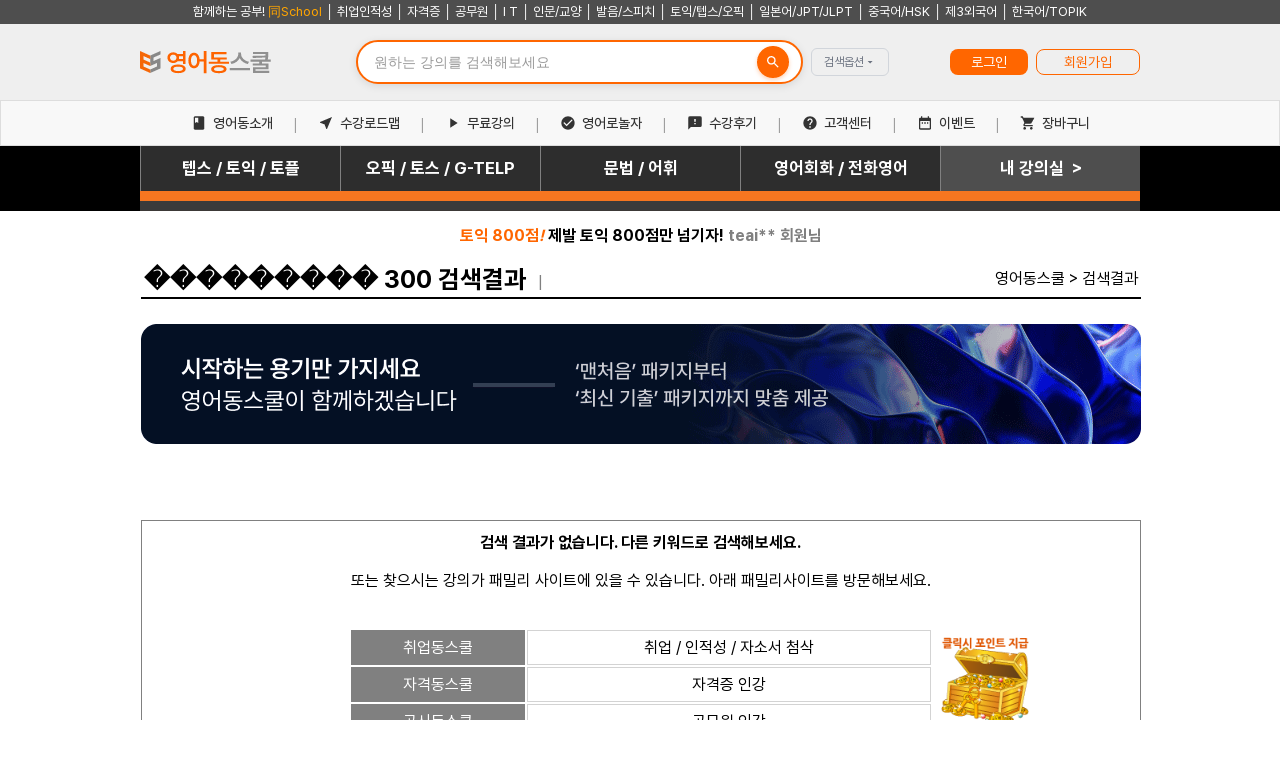

--- FILE ---
content_type: text/html; charset=utf-8
request_url: https://www.05dong.com/new/lecture.php?searchkeyword=%EF%BF%BD%EF%BF%BD%EF%BF%BD%EF%BF%BD%EF%BF%BD%EF%BF%BD%EF%BF%BD%EF%BF%BD%EF%BF%BD+300&x=0&y=0&f=menu_banner7&ckattempt=2
body_size: 21804
content:
<!DOCTYPE HTML PUBLIC "-//W3C//DTD HTML 4.01 Transitional//EN" "http://www.w3.org/TR/html4/loose.dtd">
<html>

<header>
	<link rel="stylesheet" href="../style/font/font.css">
	<link rel=stylesheet href='../style/round_vertex.css' type='text/css'>
	<link rel="stylesheet" href="../style/top/search_bar.css">
	<link rel="stylesheet" href="../style/top/button.css">
	
<style>
/* 검색바 스타일 */
.search-container {
    flex-grow: 1;
    margin: 0 20px;
    position: relative;
}

.top-search-form {
    display: flex;
    align-items: center;
    background: white;
    border: 2px solid #ff6600;
    border-radius: 25px;
    padding: 4px 12px 4px 16px;
    box-shadow: 0 2px 8px rgba(0, 0, 0, 0.1);
    width: 75%;
    transition: all 0.3s ease;
    margin: 0;
}

.top-search-form:hover {
    box-shadow: 0 4px 12px rgba(255, 102, 0, 0.15);
}

.top-search-form:focus-within {
    box-shadow: 0 0 0 3px rgba(255, 102, 0, 0.25);
}

.search-input {
    border: none;
    outline: none;
    background: transparent;
    font-size: 14px;
    flex: 1;
    padding: 8px 0;
    color: #333;
    font-weight: 500;
    font-family: -apple-system, BlinkMacSystemFont, 'Segoe UI', Roboto, sans-serif;
    /* jQuery Mobile 스타일 방어 */
    box-shadow: none;
    text-shadow: none;
    border-radius: 0;
    margin: 0;
    width: auto;
    height: auto;
    min-height: auto;
    resize: none;
}

.search-input::placeholder {
    color: #999;
}

.search-button {
    background-color: #ff6600;
    border: none;
    border-radius: 50%;
    width: 32px;
    height: 32px;
    display: flex;
    align-items: center;
    justify-content: center;
    cursor: pointer;
    margin-left: 8px;
    transition: all 0.3s ease;
    box-shadow: 0 2px 4px rgba(255, 102, 0, 0.3);
    /* jQuery Mobile 스타일 방어 */
    text-shadow: none;
    padding: 0;
    font-size: inherit;
    text-decoration: none;
    outline: none;
    position: relative;
}

.search-button:hover {
    background-color: #e55a00;
    transform: scale(1.05);
}

.search-button:active {
    transform: scale(0.95);
}

/* 자동완성 스타일 */
.autocomplete-dropdown {
    position: absolute;
    top: 100%;
    left: 0;
    right: 0;
    z-index: 9999;
    margin-top: 8px;
    display: none;
    background: white;
    border: 1px solid #e2e8f0;
    border-radius: 12px;
    box-shadow: 0 10px 30px rgba(0,0,0,0.15);
    overflow: hidden;
    backdrop-filter: blur(8px);
}

.autocomplete-header {
    padding: 12px 16px;
    background: #f8fafc;
    border-bottom: 1px solid #e2e8f0;
    font-size: 12px;
    color: #64748b;
    font-weight: 600;
    display: flex;
    align-items: center;
    gap: 8px;
}

.autocomplete-content {
    max-height: 300px;
    overflow-y: auto;
    padding: 8px;
}

.autocomplete-item {
    display: block;
    padding: 12px 16px;
    color: #334155;
    text-decoration: none;
    border-radius: 8px;
    margin: 2px 0;
    transition: all 0.4s cubic-bezier(0.4, 0, 0.2, 1);
    font-size: 14px;
    cursor: pointer;
    position: relative;
    overflow: hidden;
    background: linear-gradient(135deg, #ffffff, #f8fafc);
    border: 1px solid #e2e8f0;
    box-shadow: 0 2px 8px rgba(0, 0, 0, 0.04), 0 1px 3px rgba(0, 0, 0, 0.08);
    transform: translateY(0);
    backdrop-filter: blur(8px);
}

.autocomplete-item::before {
    content: '';
    position: absolute;
    top: 0;
    left: -100%;
    width: 100%;
    height: 100%;
    background: linear-gradient(90deg, transparent, rgba(255, 255, 255, 0.6), transparent);
    transition: left 0.6s ease;
    z-index: 1;
}

.autocomplete-item:hover::before {
    left: 100%;
}

.autocomplete-item:hover {
    background: linear-gradient(135deg, #f1f5f9, #e2e8f0);
    color: #ff6600;
    border-color: #ff9966;
    transform: translateY(-1px);
    box-shadow: 0 4px 12px rgba(255, 102, 0, 0.08);
}

.autocomplete-item:active {
    transform: translateY(0);
    transition: all 0.1s ease;
}

/* tid 패턴 테이블들에 대한 호버 효과 */
[id^="tid"] {
    border-radius: 8px;
    transition: all 0.2s ease;
    background: linear-gradient(135deg, #ffffff, #f8fafc);
    border: 1px solid #e2e8f0;
}

[id^="tid"]:hover {
    background: linear-gradient(135deg, #f1f5f9, #e2e8f0);
    border-color: #ff9966;
    transform: translateY(-1px);
    box-shadow: 0 4px 12px rgba(255, 102, 0, 0.08);
}

[id^="tid"]:hover a {
    color: #ff6600;
}

[id^="tid"]:active {
    transform: translateY(0);
    transition: all 0.1s ease;
}

/* 애니메이션 키프레임 */
@keyframes slideIn {
    from {
        opacity: 0;
        transform: translateY(-10px);
    }
    to {
        opacity: 1;
        transform: translateY(0);
    }
}

@keyframes fadeOut {
    from {
        opacity: 1;
        transform: translateY(0);
    }
    to {
        opacity: 0;
        transform: translateY(-10px);
    }
}

@keyframes fadeInText {
    from {
        opacity: 0;
        transform: translateY(-5px);
    }
    to {
        opacity: 1;
        transform: translateY(0);
    }
}

@keyframes fadeInUp {
    from {
        opacity: 0;
        transform: translateY(10px);
    }
    to {
        opacity: 1;
        transform: translateY(0);
    }
}

/* 상세 버튼 스타일 */
.detail-button {
    background: transparent;
    border: 1px solid #d1d5db;
    border-radius: 6px;
    padding: 6px 12px;
    font-family: inherit;
    font-size: 12px;
    color: #6b7280;
    cursor: pointer;
    transition: all 0.2s ease;
    margin-left: 8px;
    display: inline-flex;
    align-items: center;
    gap: 4px;
    /* jQuery Mobile 스타일 방어 */
    box-shadow: none;
    text-shadow: none;
    text-decoration: none;
    outline: none;
    position: relative;
    white-space: nowrap;
}

.detail-button:hover {
    background-color: #f3f4f6;
    color: #374151;
}

.detail-button svg {
    transform: rotate(0deg);
    transition: transform 0.2s ease;
}

.detail-button.active svg {
    transform: rotate(180deg);
}

/* 가격 설정 영역 스타일 */
.price-section {
    background: #f8f9fa;
    border-top: 1px solid #e9ecef;
    border-bottom: 1px solid #e9ecef;
    padding: 12px 0;
    display: none;
    transition: all 0.3s ease;
}

.price-controls {
    display: flex;
    align-items: center;
    justify-content: center;
    gap: 16px;
    flex-wrap: wrap;
}

.price-controls label {
    font-size: 14px;
    font-weight: 600;
    color: #495057;
    white-space: nowrap;
}

.price-input {
    border: 1px solid #d1d5db;
    border-radius: 6px;
    padding: 8px 12px;
    font-size: 13px;
    color: #374151;
    background-color: white;
    width: 100px;
    max-width: 100px;
    text-align: center;
    transition: border-color 0.2s ease;
    flex-shrink: 0;
    box-sizing: border-box;
    /* jQuery Mobile 스타일 방어 */
    box-shadow: none;
    text-shadow: none;
    margin: 0;
    height: auto;
    min-height: auto;
    outline: none;
}

.price-input:focus {
    border-color: #ff6600;
    box-shadow: 0 0 0 2px rgba(255, 102, 0, 0.1);
    outline: none;
}

.engdong-price-presets {
    display: flex;
    gap: 8px;
    flex-wrap: wrap;
    margin-left: 14px;
}

.engdong-price-preset-btn {
    background: white;
    border: 1px solid #d1d5db;
    border-radius: 6px;
    padding: 6px 12px;
    font-size: 12px;
    color: #6b7280;
    cursor: pointer;
    transition: all 0.2s ease;
    font-weight: 500;
    display: inline-block;
    text-decoration: none;
    /* jQuery Mobile 스타일 재정의 */
    box-shadow: none;
    text-shadow: none;
    margin: 0;
    position: relative;
    overflow: visible;
    white-space: nowrap;
    outline: none;
}

/* jQuery Mobile UI 래퍼 무력화 */
.engdong-price-preset-btn.ui-btn-hidden {
    display: inline-block;
    visibility: visible;
    position: relative;
    clip: auto;
    height: auto;
    width: auto;
    margin: 0;
}

/* jQuery Mobile 래퍼 스타일 재정의 */
.ui-btn:has(.engdong-price-preset-btn),
.ui-btn-inner:has(.engdong-price-preset-btn) {
    background: transparent;
    border: none;
    box-shadow: none;
    padding: 0;
    margin: 0;
    display: inline;
}

.engdong-price-preset-btn:hover {
    background-color: #fff5f0;
    color: #ff6600;
    border-color: #ff9966;
    transform: translateY(-1px);
}

/* 반응형 디자인 - 모바일 대응 */
@media (max-width: 1024px) {
    .search-container {
        margin: 0 10px;
    }
    
    .top-search-form {
        width: 85%;
    }
}

@media (max-width: 768px) {
    .search-container {
        margin: 0 5px;
    }
    
    .top-search-form {
        width: 100%;
        padding: 6px 14px 6px 18px;
        border-radius: 20px;
    }
    
    .search-input {
        font-size: 16px; /* iOS에서 줌 방지 */
        padding: 10px 0;
    }
    
    .search-button {
        width: 36px;
        height: 36px;
        margin-left: 10px;
    }
    
    .search-button svg {
        width: 18px;
        height: 18px;
    }
    
    .detail-button {
        padding: 8px 14px;
        font-size: 13px;
        margin-left: 10px;
        border-radius: 8px;
    }
    
    .detail-button svg {
        width: 14px;
        height: 14px;
    }
    
    /* 자동완성 모바일 최적화 */
    .autocomplete-dropdown {
        left: -5px;
        right: -5px;
        margin-top: 10px;
        border-radius: 16px;
    }
    
    .autocomplete-header {
        padding: 16px 20px;
        font-size: 14px;
    }
    
    .autocomplete-content {
        padding: 12px;
    }
    
    /* 가격 섹션 모바일 최적화 */
    .price-section {
        padding: 16px 0;
    }
    
    .price-controls {
        flex-direction: column;
        gap: 12px;
        padding: 0 16px;
        width: 100%;
        max-width: 100%;
        box-sizing: border-box;
    }
    
    .price-controls > div {
        width: 100%;
        max-width: 100%;
        justify-content: center;
        box-sizing: border-box;
    }
    
    .price-input {
        width: 90px;
        max-width: 90px;
        padding: 10px 8px;
        font-size: 16px; /* iOS에서 줌 방지 */
    }
    
    .engdong-price-presets {
        justify-content: center;
        gap: 10px;
    }
    
    .engdong-price-preset-btn {
        padding: 10px 16px;
        font-size: 14px;
        border-radius: 8px;
        min-width: 80px;
    }
}

@media (max-width: 480px) {
    .search-container {
        margin: 0;
    }
    
    .top-search-form {
        padding: 4px 12px 4px 16px;
    }
    
    .search-input {
        font-size: 16px;
        padding: 8px 0;
    }
    
    .search-button {
        width: 32px;
        height: 32px;
        margin-left: 8px;
    }
    
    .search-button svg {
        width: 16px;
        height: 16px;
    }
    
    .detail-button {
        padding: 6px 10px;
        font-size: 12px;
        margin-left: 8px;
    }
    
    .detail-button span {
        display: none; /* 작은 화면에서는 텍스트 숨김 */
    }
    
    .detail-button::after {
        content: "⚙️"; /* 아이콘으로 대체 */
        font-size: 14px;
    }
    
    /* 가격 섹션 480px 최적화 */
    .price-section {
        padding: 12px 4px;
    }
    
    .price-controls {
        padding: 0 8px;
        gap: 8px;
        width: 100%;
        max-width: 100%;
        box-sizing: border-box;
    }
    
    .price-controls > div {
        width: 100%;
        max-width: 100%;
        box-sizing: border-box;
        gap: 6px;
    }
    
    .price-input {
        width: 70px;
        max-width: 70px;
        padding: 8px 4px;
        font-size: 14px;
        flex-shrink: 0;
    }
    
    /* 가격 프리셋 버튼 모바일 최적화 */
    .engdong-price-presets {
        display: grid;
        grid-template-columns: 1fr 1fr;
        gap: 6px;
        width: 100%;
        max-width: 100%;
        margin: 0;
        padding: 0;
        box-sizing: border-box;
    }
    
    .engdong-price-preset-btn {
        padding: 10px 4px;
        font-size: 12px;
        text-align: center;
        min-width: auto;
        max-width: none;
        width: 100%;
        box-sizing: border-box;
        display: flex;
        align-items: center;
        justify-content: center;
        white-space: nowrap;
        overflow: hidden;
        text-overflow: ellipsis;
    }
    
    /* 자동완성 아이템 터치 최적화 */
    .keyword-item {
        padding: 16px 20px;
        margin: 4px 0;
        font-size: 14px;
        border-radius: 12px;
        min-height: 48px; /* 터치 영역 확보 */
        display: flex;
        align-items: center;
        justify-content: center;
    }
}

/* 고해상도 디스플레이 최적화 */
@media (-webkit-min-device-pixel-ratio: 2), (min-resolution: 192dpi) {
    .search-button, .detail-button, .engdong-price-preset-btn {
        -webkit-font-smoothing: antialiased;
        -moz-osx-font-smoothing: grayscale;
    }
}
</style>


    <style>
    /* 메뉴바 스타일 */
    .main-menu-bar {
        border: 1px solid #ddd;
        padding: 6px 0;
        background: #f8f8f8;
    }
    
    .main-menu-bar table {
        width: 100%;
    }
    
    .main-menu-bar a {
        color: #333;
        text-decoration: none;
        font-weight: 500;
        font-size: 14px;
        padding: 8px 12px;
        border-radius: 6px;
        transition: all 0.3s ease;
        display: inline-flex;
        align-items: center;
        white-space: nowrap;
    }
    
    .menu-separator {
        color: #999;
        margin: 0 8px;
        font-weight: 300;
    }
    
    .menu-icon {
        margin-right: 6px;
        vertical-align: middle;
        flex-shrink: 0;
    }
    
    /* 반응형 디자인 */
    @media (max-width: 768px) {
        .main-menu-bar {
            padding: 8px 0;
            margin: 5px 0;
        }
        
        .main-menu-bar a {
            font-size: 12px;
            padding: 6px 8px;
        }
        
        .menu-separator {
            margin: 0 4px;
        }
        
        .menu-icon {
            width: 14px;
            height: 14px;
            margin-right: 4px;
        }
    }
    </style></header>

<head>
	
    <!-- Hotjar Tracking Code for https://www.05dong.com -->
        <script>
            (function(h, o, t, j, a, r) {
                h.hj = h.hj || function() {
                    (h.hj.q = h.hj.q || []).push(arguments)
                };
                h._hjSettings = {
                    hjid: 1701288,
                    hjsv: 6
                };
                a = o.getElementsByTagName('head')[0];
                r = o.createElement('script');
                r.async = 1;
                r.src = t + h._hjSettings.hjid + j + h._hjSettings.hjsv;
                a.appendChild(r);
            })(window, document, 'https://static.hotjar.com/c/hotjar-', '.js?sv=');
        </script>
    
    <!-- Global site tag (gtag.js) - Google Analytics -->
	<script async src='https://www.googletagmanager.com/gtag/js?id=UA-145257731-1'></script>
	<script>
		window.dataLayer = window.dataLayer || [];

		function gtag() {
			dataLayer.push(arguments);
		}
		gtag('js', new Date());
    gtag('config', 'UA-145257731-1');</script>
    <!-- Facebook Pixel Code -->
    <script>
      !function(f,b,e,v,n,t,s)
      {if(f.fbq)return;n=f.fbq=function(){n.callMethod?
      n.callMethod.apply(n,arguments):n.queue.push(arguments)};
      if(!f._fbq)f._fbq=n;n.push=n;n.loaded=!0;n.version='2.0';
      n.queue=[];t=b.createElement(e);t.async=!0;
      t.src=v;s=b.getElementsByTagName(e)[0];
      s.parentNode.insertBefore(t,s)}(window, document,'script',
      'https://connect.facebook.net/en_US/fbevents.js');
      fbq('init', '236769037405396');
      fbq('track', 'PageView');
    </script>
    <noscript><img height='1' width='1' style='display:none'
      src='https://www.facebook.com/tr?id=236769037405396&ev=PageView&noscript=1'
    /></noscript>
    <!-- End Facebook Pixel Code -->
    
    <script type='text/javascript' src='//wcs.naver.net/wcslog.js'> </script>
    <script type='text/javascript'>
        if (!wcs_add) var wcs_add = {};
        wcs_add['wa'] = 's_2adef6ae346e';
        if (!_nasa) var _nasa = {};
        wcs.inflow();
        wcs_do(_nasa);
    </script>
    
	<meta name="viewport" content="width=device-width">
	<meta property="og:image" content="https://www.05dong.com/new/180405_05dong.jpg" />
	<link rel="icon" href="https://www.05dong.com/new/new_favicon.ico" />
			<meta name="description" content="영어 뉴토익 신토익 토플 오픽 OPIC 회화 TEPS 텝스 인강 추천 강의">
		<meta property="og:title" content="영어동스쿨 No.1 텝스 독학 인강" />
		<meta property="og:url" content="http://www.05dong.com" />
		<meta property="og:description" content="영어 뉴토익 신토익 토플 오픽 OPIC 회화 TEPS 텝스 인강 추천 강의" />
	

	<title>
		영어동스쿨  인강 강의 독학
	</title>



	<meta http-equiv="content-type" content="text/html; charset=UTF-8" />
	<meta http-equiv="X-UA-Compatible" content="IE=edge" />
</head>
<script>
	function showmenu(layerID) {
		document.all[layerID].style.display = "inline";
	}

	function hidemenu(layerID) {
		document.all[layerID].style.display = "none";
	}
</script>

<script>
// CSS 변수 정의
const style = document.createElement('style');
style.textContent = `
    :root {
        --color-bg-fixed-white: #ffffff;
        --color-bg-tertiary: #f8fafc;
        --color-bg-interactive-secondary: #e2e8f0;
        --color-bg-interactive-secondary-hover: #cbd5e1;
        --color-bg-interactive-selected: #fef3f2;
        --color-border-primary: #e2e8f0;
        --color-border-brand: #ff9966;
        --color-text-primary: #1e293b;
        --color-text-secondary: #64748b;
        --color-text-brand: #ff6600;
        --color-brand-300: #ff9966;
        --color-brand-500: #ff6600;
        --color-brand-600: #e55a00;
        --color-shadow-default: 0 4px 12px rgba(255, 102, 0, 0.12);
        --font-family-pretendard: -apple-system, BlinkMacSystemFont, 'Segoe UI', Roboto, sans-serif;
        --font-size-xs: 12px;
        --font-weight-600: 600;
        --spacing-2: 2px;
        --spacing-6: 4px;
        --spacing-8: 8px;
        --spacing-12: 12px;
        --spacing-16: 16px;
        --border-radius-4: 4px;
        --border-radius-12: 12px;
    }
`;
document.head.appendChild(style);

function validateSearch() {
    var searchInput = document.getElementById('searchInput');
    var searchKeyword = searchInput.value.trim();
    var minPrice = document.getElementById('minPrice');
    var maxPrice = document.getElementById('maxPrice');
    var hiddenMinPrice = document.getElementById('hiddenMinPrice');
    var hiddenMaxPrice = document.getElementById('hiddenMaxPrice');
    
    // 콤마 제거 후 hidden에 세팅
    setPriceHiddenValues();
    
    var hasMinPrice = minPrice && minPrice.value && minPrice.value !== '';
    var hasMaxPrice = maxPrice && maxPrice.value && maxPrice.value !== '';
    
    if (searchKeyword === '' && !hasMinPrice && !hasMaxPrice) {
        alert('검색어를 입력하거나 가격 범위를 설정해주세요.');
        searchInput.focus();
        return false;
    }

    return true;
}

// 가격 input에 콤마 자동 입력 및 숫자만 입력 제어
function formatNumberWithComma(num) {
    if (!num) return '';
    num = num.toString().replace(/[^0-9]/g, '');
    if (!num) return '';
    return num.replace(/\B(?=(\d{3})+(?!\d))/g, ",");
}

function uncomma(str) {
    return str.replace(/,/g, '');
}

function priceInputCommaHandler(e) {
    let val = e.target.value;
    let raw = val.replace(/[^0-9]/g, '');
    if (raw === '') {
        e.target.value = '';
        return;
    }
    e.target.value = formatNumberWithComma(raw);
}

function priceInputNumberOnlyHandler(e) {
    // 허용: 숫자, 백스페이스, 딜리트, 좌우/위아래 방향키, 탭, 홈/엔드, Enter, Ctrl+A, Ctrl+C, Ctrl+V
    const allowed = [8, 9, 13, 27, 46, 37, 38, 39, 40, 35, 36];
    
    // Ctrl/Cmd 키가 눌린 경우 허용 (복사/붙여넣기/전체선택)
    if (e.ctrlKey || e.metaKey) {
        return;
    }
    
    // 숫자 키 (일반 키보드 0-9, 숫자패드 0-9)
    if ((e.keyCode >= 48 && e.keyCode <= 57) || (e.keyCode >= 96 && e.keyCode <= 105)) {
        return;
    }
    
    // 허용된 특수 키
    if (allowed.includes(e.keyCode)) {
        return;
    }
    
    // 그 외 모든 키 입력 차단
    e.preventDefault();
}

function priceInputPasteHandler(e) {
    e.preventDefault();
    let paste = (e.clipboardData || window.clipboardData).getData('text');
    paste = paste.replace(/[^0-9]/g, '');
    if (paste) {
        // 현재 커서 위치에 숫자만 삽입
        const input = e.target;
        const start = input.selectionStart;
        const end = input.selectionEnd;
        const currentValue = input.value;
        
        // 새로운 값 생성
        const newValue = currentValue.slice(0, start) + paste + currentValue.slice(end);
        
        // 숫자만 남기고 콤마 적용
        const numbersOnly = newValue.replace(/[^0-9]/g, '');
        input.value = formatNumberWithComma(numbersOnly);
        
        // 커서 위치 조정
        const newCursorPos = start + paste.length;
        setTimeout(() => {
            input.setSelectionRange(newCursorPos, newCursorPos);
        }, 0);
    }
}

function setPriceHiddenValues() {
    var minPrice = document.getElementById('minPrice');
    var maxPrice = document.getElementById('maxPrice');
    var hiddenMinPrice = document.getElementById('hiddenMinPrice');
    var hiddenMaxPrice = document.getElementById('hiddenMaxPrice');
    
    if (minPrice && hiddenMinPrice) {
        hiddenMinPrice.value = uncomma(minPrice.value);
    }
    if (maxPrice && hiddenMaxPrice) {
        hiddenMaxPrice.value = uncomma(maxPrice.value);
    }
}

function bindPriceCommaInputs() {
    var minPrice = document.getElementById('minPrice');
    var maxPrice = document.getElementById('maxPrice');
    
    if (minPrice) {
        minPrice.addEventListener('input', priceInputCommaHandler);
        minPrice.addEventListener('blur', priceInputCommaHandler);
        minPrice.addEventListener('keydown', priceInputNumberOnlyHandler);
        minPrice.addEventListener('paste', priceInputPasteHandler);
    }
    if (maxPrice) {
        maxPrice.addEventListener('input', priceInputCommaHandler);
        maxPrice.addEventListener('blur', priceInputCommaHandler);
        maxPrice.addEventListener('keydown', priceInputNumberOnlyHandler);
        maxPrice.addEventListener('paste', priceInputPasteHandler);
    }
}

function togglePriceSection() {
    var priceSection = document.getElementById('priceSection');
    var buttonText = document.getElementById('detailButtonText');
    var buttonIcon = document.getElementById('detailButtonIcon');
    var button = buttonIcon.closest('.detail-button');
    
    if (priceSection.style.display === 'none' || !priceSection.style.display) {
        priceSection.style.display = 'block';
        buttonText.textContent = '간단히';
        button.classList.add('active');
    } else {
        priceSection.style.display = 'none';
        buttonText.textContent = '검색옵션';
        button.classList.remove('active');
    }
}

function setPriceRange(minPrice, maxPrice) {
    var minInput = document.getElementById('minPrice');
    var maxInput = document.getElementById('maxPrice');
    var hiddenMinPrice = document.getElementById('hiddenMinPrice');
    var hiddenMaxPrice = document.getElementById('hiddenMaxPrice');
    
    // 값 설정 시 콤마 적용
    if (minInput) {
        const minValue = (minPrice !== null && minPrice !== undefined) ? minPrice.toString() : '';
        minInput.value = minValue ? formatNumberWithComma(minValue) : '';
    }
    if (maxInput) {
        const maxValue = (maxPrice !== null && maxPrice !== undefined) ? maxPrice.toString() : '';
        maxInput.value = maxValue ? formatNumberWithComma(maxValue) : '';
    }
    
    // hidden 필드에는 콤마 없이 설정
    if (hiddenMinPrice) hiddenMinPrice.value = (minPrice !== null && minPrice !== undefined) ? minPrice : '';
    if (hiddenMaxPrice) hiddenMaxPrice.value = (maxPrice !== null && maxPrice !== undefined) ? maxPrice : '';
}

function clearPriceRange() {
    var minInput = document.getElementById('minPrice');
    var maxInput = document.getElementById('maxPrice');
    var hiddenMinPrice = document.getElementById('hiddenMinPrice');
    var hiddenMaxPrice = document.getElementById('hiddenMaxPrice');
    
    if (minInput) minInput.value = '';
    if (maxInput) maxInput.value = '';
    if (hiddenMinPrice) hiddenMinPrice.value = '';
    if (hiddenMaxPrice) hiddenMaxPrice.value = '';
}

function searchWithPrice() {
    var minPrice = document.getElementById('minPrice').value;
    var maxPrice = document.getElementById('maxPrice').value;
    
    // 콤마 제거
    minPrice = uncomma(minPrice);
    maxPrice = uncomma(maxPrice);
    
    // form의 action 값을 가져오기
    var form = document.querySelector('.top-search-form');
    var action = form ? form.getAttribute('action') : 'lecture.php';
    
    var url = action + (action.includes('?') ? '&' : '?');
    var params = [];
    
    if (minPrice) params.push('minprice=' + encodeURIComponent(minPrice));
    if (maxPrice) params.push('maxprice=' + encodeURIComponent(maxPrice));
    
    if (params.length > 0) {
        url += params.join('&');
    }
    
    // 검색어가 있다면 추가
    var searchInput = document.getElementById('searchInput');
    if (searchInput && searchInput.value.trim()) {
        if (params.length > 0) url += '&';
        url += 'searchkeyword=' + encodeURIComponent(searchInput.value.trim());
    }
    
    window.location.href = url;
}

// jQuery Mobile 인핸스먼트 방지 함수
function preventjQueryMobileEnhancement() {
    // MutationObserver로 DOM 변화 감지
    var observer = new MutationObserver(function(mutations) {
        mutations.forEach(function(mutation) {
            mutation.addedNodes.forEach(function(node) {
                if (node.nodeType === 1) { // Element node
                    // jQuery Mobile 래퍼가 추가된 경우 제거
                    var wrappedElements = node.querySelectorAll('.ui-btn .search-input, .ui-btn .search-button, .ui-btn .detail-button, .ui-btn .price-input, .ui-btn .engdong-price-preset-btn, .ui-input-text .search-input, .ui-input-text .price-input');
                    wrappedElements.forEach(function(element) {
                        var wrapper = element.closest('.ui-btn, .ui-input-text');
                        if (wrapper && wrapper !== element) {
                            var parent = wrapper.parentNode;
                            parent.insertBefore(element, wrapper);
                            parent.removeChild(wrapper);
                        }
                        
                        // jQuery Mobile 클래스 제거
                        element.classList.remove(
                            'ui-btn-hidden', 'ui-btn', 'ui-btn-up-c', 'ui-shadow', 'ui-btn-corner-all',
                            'ui-input-text', 'ui-body-c', 'ui-corner-all', 'ui-shadow-inset'
                        );
                    });
                }
            });
        });
    });
    
    // 검색 컨테이너 전체 감시
    var searchContainer = document.querySelector('.search-container');
    if (searchContainer) {
        observer.observe(searchContainer, { 
            childList: true, 
            subtree: true 
        });
    }
    
    return observer;
}
function initializeMobileOptimizations() {
    // iOS에서 줌 방지
    if (/iPhone|iPad|iPod/i.test(navigator.userAgent)) {
        var inputs = document.querySelectorAll('input[type="text"], input[type="number"], input[type="search"]');
        inputs.forEach(function(input) {
            input.style.fontSize = '16px';
        });
    }
    
    // 터치 디바이스에서 호버 효과 개선
    if ('ontouchstart' in window) {
        var buttons = document.querySelectorAll('.engdong-price-preset-btn, .detail-button, .search-button');
        buttons.forEach(function(button) {
            button.addEventListener('touchstart', function() {
                this.style.transform = 'scale(0.98)';
            });
            button.addEventListener('touchend', function() {
                this.style.transform = 'scale(1)';
            });
        });
    }
    
    // 가격 입력 필드에 숫자 키패드 최적화
    var priceInputs = document.querySelectorAll('.price-input');
    priceInputs.forEach(function(input) {
        input.addEventListener('focus', function() {
            this.select(); // 포커스 시 전체 선택
        });
    });
}

// 페이지 로드 시 모바일 최적화 초기화
document.addEventListener('DOMContentLoaded', function() {
    initializeMobileOptimizations();
    
    // 가격 입력란 콤마 및 숫자만 입력 바인딩
    bindPriceCommaInputs();
    
    // jQuery Mobile 버튼 인핸스먼트 방지
    var allElements = document.querySelectorAll('.search-input, .search-button, .detail-button, .price-input, .engdong-price-preset-btn');
    allElements.forEach(function(element) {
        // jQuery Mobile 래퍼 제거
        var wrapper = element.closest('.ui-btn, .ui-input-text');
        if (wrapper && wrapper !== element) {
            var parent = wrapper.parentNode;
            parent.insertBefore(element, wrapper);
            parent.removeChild(wrapper);
        }
        
        // jQuery Mobile 클래스 제거
        element.classList.remove(
            'ui-btn-hidden', 'ui-btn', 'ui-btn-up-c', 'ui-shadow', 'ui-btn-corner-all',
            'ui-input-text', 'ui-body-c', 'ui-corner-all', 'ui-shadow-inset'
        );
        element.removeAttribute('data-disabled');
        element.removeAttribute('aria-disabled');
    });
    
    // jQuery Mobile 인핸스먼트 지속적 방지
    preventjQueryMobileEnhancement();
    
    // 뷰포트 메타 태그 확인 및 추가
    if (!document.querySelector('meta[name="viewport"]')) {
        var viewport = document.createElement('meta');
        viewport.name = 'viewport';
        viewport.content = 'width=device-width, initial-scale=1.0, maximum-scale=1.0, user-scalable=no';
        document.head.appendChild(viewport);
    }
});

// 화면 크기 변경 시 반응형 조정
window.addEventListener('resize', function() {
    var dropdown = document.getElementById('autocompleteDropdown');
    if (dropdown && dropdown.style.display !== 'none') {
        hideAutocomplete();
    }
});

// 자동완성 관련 변수
let autocompleteTimer;
let currentRequest;

function autokeyword(inputkeyword) {
    var dropdown = document.getElementById('autocompleteDropdown');
    
    // 이전 타이머와 요청 취소
    if (autocompleteTimer) {
        clearTimeout(autocompleteTimer);
    }
    if (currentRequest) {
        currentRequest.abort();
    }
    
    if (inputkeyword.length < 2) {
        hideAutocomplete();
        return;
    }

    // 딜레이를 주어 너무 빈번한 요청 방지
    autocompleteTimer = setTimeout(() => {
        if (window.XMLHttpRequest) {
            currentRequest = new XMLHttpRequest();
        } else {
            currentRequest = new ActiveXObject("Microsoft.XMLHTTP");
        }

        currentRequest.open("GET", "autokeyword.php?searchkeyword=" + encodeURIComponent(inputkeyword));
        
        currentRequest.onreadystatechange = function() {
            if (currentRequest.readyState == 4) {
                if (currentRequest.status == 200) {
                    if (currentRequest.responseText.trim()) {
                        showAutocomplete(currentRequest.responseText);
                    } else {
                        hideAutocomplete();
                    }
                }
                currentRequest = null;
            }
        }
        
        currentRequest.send(null);
    }, 300);
}

function showAutocomplete(responseText) {
    var dropdown = document.getElementById('autocompleteDropdown');
    
    dropdown.innerHTML = `
        <div class="autocomplete-container" style="
            padding: var(--spacing-2) var(--spacing-8);
            background: var(--color-bg-fixed-white);
            margin: var(--spacing-12) 0;
            box-shadow: 0 10px 30px rgba(0,0,0,0.1);
            opacity: 0;
            transform: translateY(-10px);
            animation: slideIn 0.15s ease-out forwards;
        ">
            <div class="autocomplete-header" style="
                font-family: var(--font-family-pretendard);
                font-size: var(--font-size-xs);
                color: var(--color-text-secondary);
                margin-bottom: var(--spacing-16);
                font-weight: var(--font-weight-600);
                display: flex;
                align-items: center;
                gap: var(--spacing-8);
                opacity: 0;
                animation: fadeInText 0.2s ease-out 0.05s forwards;
            ">
                <svg width="18" height="18" fill="currentColor" viewBox="0 0 24 24" style="color: var(--color-brand-500);">
                    <path d="M12 2l3.09 6.26L22 9.27l-5 4.87 1.18 6.88L12 17.77l-6.18 3.25L7 14.14 2 9.27l6.91-1.01L12 2z"/>
                </svg>
                추천 검색어
            </div>
            <div style="
                display: flex;
                flex-direction: column;
                gap: var(--spacing-8);
                line-height: 1.6;
            ">
                ${enhanceAutocompleteItems(responseText)}
            </div>
        </div>
    `;
    
    dropdown.style.display = 'block';
}

function enhanceAutocompleteItems(responseText) {
    // table 형태의 원본을 enhanced div로 변환
    let itemIndex = 0;
    return responseText.replace(
        /<table[^>]*id="([^"]*)"[^>]*><tr><td[^>]*><a[^>]*onclick="insertkeyword\('([^']*)'\)"[^>]*>([^<]*)<\/a><\/td><\/tr><\/table>/g,
        function(match, id, keyword, text) {
            itemIndex++;
            return `<div class="keyword-item" 
                onclick="insertkeyword('${keyword}')" 
                id="${id}"
                style="
                    display: flex;
                    align-items: center;
                    justify-content: center;
                    padding: 12px 20px;
                    background: linear-gradient(135deg, #ffffff, #f8fafc);
                    color: var(--color-text-primary);
                    border: 1px solid #e2e8f0;
                    border-radius: 16px;
                    cursor: pointer;
                    transition: all 0.2s cubic-bezier(0.4, 0, 0.2, 1);
                    font-family: var(--font-family-pretendard);
                    font-size: var(--font-size-xs);
                    font-weight: 500;
                    text-decoration: none;
                    margin: var(--spacing-6) 0;
                    position: relative;
                    overflow: hidden;
                    box-shadow: 0 2px 8px rgba(0, 0, 0, 0.04), 0 1px 3px rgba(0, 0, 0, 0.08);
                    flex: 1;
                    min-width: 0;
                    text-align: center;
                    letter-spacing: -0.025em;
                    transform: translateY(0);
                    backdrop-filter: blur(8px);
                    opacity: 0;
                    animation: fadeInUp 0.2s ease-out forwards;
                    animation-delay: ${0.05 + itemIndex * 0.03}s;
                "
            >
                ${text}
            </div>`;
        }
    );
}

function hideAutocomplete() {
    var dropdown = document.getElementById('autocompleteDropdown');
    var container = dropdown.querySelector('.autocomplete-container');
    if (container) {
        container.style.animation = 'fadeOut 0.1s ease-in forwards';
        setTimeout(() => {
            dropdown.style.display = 'none';
        }, 100);
    } else {
        dropdown.style.display = 'none';
    }
}

function redcolor(aidaid) {
    var element = document.getElementById(aidaid);
    if (element) {
        element.style.background = 'linear-gradient(135deg, #f1f5f9, #e2e8f0)';
        element.style.color = 'var(--color-brand-600)';
        element.style.borderColor = 'var(--color-brand-300)';
        element.style.transform = 'translateY(-1px)';
        element.style.boxShadow = '0 4px 12px rgba(255, 102, 0, 0.08)';
    }
}

function blackcolor(aidaid) {
    var element = document.getElementById(aidaid);
    if (element) {
        element.style.background = 'linear-gradient(135deg, #ffffff, #f8fafc)';
        element.style.color = 'var(--color-text-primary)';
        element.style.borderColor = '#e2e8f0';
        element.style.transform = 'translateY(0)';
        element.style.boxShadow = '0 2px 8px rgba(0, 0, 0, 0.04), 0 1px 3px rgba(0, 0, 0, 0.08)';
    }
}

function insertkeyword(inputkeyword) {
    document.getElementById('searchInput').value = inputkeyword;
    hideAutocomplete();
    
    // form의 action 값을 가져오기
    var form = document.querySelector('.top-search-form');
    var action = form ? form.getAttribute('action') : 'lecture.php';
    
    // 추천 검색어 클릭 시에는 가격 제한 없이 검색
    var url = action + (action.includes('?') ? '&' : '?') + 'searchkeyword=' + encodeURIComponent(inputkeyword);
    
    window.location.href = url;
}

function selectKeyword(keyword) {
    insertkeyword(keyword);
}

// 외부 클릭 시 자동완성 숨김
document.addEventListener('click', function(event) {
    var dropdown = document.getElementById('autocompleteDropdown');
    var searchContainer = document.querySelector('.search-container');
    
    if (dropdown && searchContainer && !searchContainer.contains(event.target)) {
        hideAutocomplete();
    }
});

// ESC 키로 자동완성 숨김
document.addEventListener('keydown', function(event) {
    if (event.key === 'Escape') {
        hideAutocomplete();
    }
});

// 모바일 터치 이벤트 지원
function addMobileSupport() {
    // 터치 기기 감지
    const isMobile = /Android|webOS|iPhone|iPad|iPod|BlackBerry|IEMobile|Opera Mini/i.test(navigator.userAgent) || 
                    ('ontouchstart' in window) || 
                    (navigator.maxTouchPoints > 0);
    
    if (isMobile) {
        // 검색 입력창 터치 최적화
        const searchInput = document.getElementById('searchInput');
        if (searchInput) {
            // iOS에서 줌 방지를 위한 font-size 설정
            searchInput.style.fontSize = '16px';
            
            // 터치 시 포커스 개선
            searchInput.addEventListener('touchstart', function() {
                this.focus();
            });
        }
        
        // 가격 입력창 터치 최적화
        const priceInputs = document.querySelectorAll('.price-input');
        priceInputs.forEach(function(input) {
            input.style.fontSize = '16px';
            input.addEventListener('touchstart', function() {
                this.focus();
            });
        });
        
        // 자동완성 아이템 터치 개선
        document.addEventListener('touchend', function(event) {
            const target = event.target.closest('.keyword-item');
            if (target && target.onclick) {
                event.preventDefault();
                target.click();
            }
        });
        
        // 가격 프리셋 버튼 터치 피드백
        document.addEventListener('touchstart', function(event) {
            const target = event.target.closest('.engdong-price-preset-btn');
            if (target) {
                target.style.transform = 'scale(0.95)';
            }
        });
        
        document.addEventListener('touchend', function(event) {
            const target = event.target.closest('.engdong-price-preset-btn');
            if (target) {
                setTimeout(() => {
                    target.style.transform = '';
                }, 150);
            }
        });
    }
}

// 반응형 레이아웃 조정
function adjustResponsiveLayout() {
    const searchContainer = document.querySelector('.search-container');
    const priceSection = document.getElementById('priceSection');
    
    function updateLayout() {
        const viewportWidth = window.innerWidth;
        
        if (viewportWidth <= 480) {
            // 모바일 레이아웃
            if (searchContainer) {
                searchContainer.style.margin = '0';
            }
            
            // 가격 섹션 모바일 최적화
            if (priceSection) {
                const priceControls = priceSection.querySelector('.price-controls');
                if (priceControls) {
                    priceControls.style.flexDirection = 'column';
                    priceControls.style.gap = '12px';
                }
                
                const pricePresets = priceSection.querySelector('.engdong-price-presets');
                if (pricePresets) {
                    pricePresets.style.display = 'grid';
                    pricePresets.style.gridTemplateColumns = '1fr 1fr';
                    pricePresets.style.gap = '8px';
                    pricePresets.style.width = '100%';
                }
            }
        } else if (viewportWidth <= 768) {
            // 태블릿 레이아웃
            if (searchContainer) {
                searchContainer.style.margin = '0 5px';
            }
            
            if (priceSection) {
                const priceControls = priceSection.querySelector('.price-controls');
                if (priceControls) {
                    priceControls.style.flexDirection = 'row';
                    priceControls.style.flexWrap = 'wrap';
                }
                
                const pricePresets = priceSection.querySelector('.engdong-price-presets');
                if (pricePresets) {
                    pricePresets.style.display = 'flex';
                    pricePresets.style.gridTemplateColumns = 'none';
                }
            }
        } else {
            // 데스크톱 레이아웃
            if (searchContainer) {
                searchContainer.style.margin = '0 20px';
            }
            
            if (priceSection) {
                const priceControls = priceSection.querySelector('.price-controls');
                if (priceControls) {
                    priceControls.style.flexDirection = 'row';
                }
                
                const pricePresets = priceSection.querySelector('.engdong-price-presets');
                if (pricePresets) {
                    pricePresets.style.display = 'flex';
                    pricePresets.style.gridTemplateColumns = 'none';
                }
            }
        }
    }
    
    // 초기 레이아웃 설정
    updateLayout();
    
    // 윈도우 리사이즈 시 레이아웃 조정
    let resizeTimer;
    window.addEventListener('resize', function() {
        clearTimeout(resizeTimer);
        resizeTimer = setTimeout(updateLayout, 250);
    });
    
    // 디바이스 회전 감지
    window.addEventListener('orientationchange', function() {
        setTimeout(updateLayout, 500);
    });
}

// 초기화 함수
function initializeMobileFeatures() {
    // DOM이 로드된 후 실행
    if (document.readyState === 'loading') {
        document.addEventListener('DOMContentLoaded', function() {
            addMobileSupport();
            adjustResponsiveLayout();
        });
    } else {
        addMobileSupport();
        adjustResponsiveLayout();
    }
}

// 모바일 기능 초기화
initializeMobileFeatures();
</script>



<style>
	#menu1_body a {
		display: block;
		/* a태그의 display속성을 block으로 설정 */
		padding: 0px 0px 0px 0px;
		/* 내부여백 padding값 순서대로 top right bottom left */
		color: black;
		/* 글자색 */
	}

	#menu1_body a:hover {

		color: #ff6600;
		/* 폰트 색상 */
	}

	#menu2_body a {
		display: block;
		/* a태그의 display속성을 block으로 설정 */
		padding: 0px 0px 0px 0px;
		/* 내부여백 padding값 순서대로 top right bottom left */
		color: black;
		/* 글자색 */
	}

	#menu2_body a:hover {
		color: #ff6600;
		/* 폰트 색상 */
	}

	#menu3_body a {
		display: block;
		/* a태그의 display속성을 block으로 설정 */
		padding: 0px 0px 0px 0px;
		/* 내부여백 padding값 순서대로 top right bottom left */
		color: black;
		/* 글자색 */
	}

	#menu3_body a:hover {
		color: #ff6600;
		/* 폰트 색상 */
	}

	#menu4_body a {
		display: block;
		/* a태그의 display속성을 block으로 설정 */
		padding: 0px 0px 0px 0px;
		/* 내부여백 padding값 순서대로 top right bottom left */
		color: black;
		/* 글자색 */
	}

	#menu4_body a:hover {
		color: #ff6600;
		/* 폰트 색상 */
	}

	#menu5_body a {
		display: block;
		/* a태그의 display속성을 block으로 설정 */
		padding: 0px 0px 0px 0px;
		/* 내부여백 padding값 순서대로 top right bottom left */
		color: black;
		/* 글자색 */
	}

	#menu5_body a:hover {
		color: #ff6600;
		/* 폰트 색상 */
	}
</style>


<body style='margin-left:0px;margin-right:0px;margin-top:0px;margin-bottom:0px;border:0px;overflow-x:hidden' topmargin="0" bottommargin="0" leftmargin="0" rightmargin="0" bgcolor=white height=100% >
	
			<!-- Channel Plugin Scripts -->
			<script>
  (function() {
    var w = window;
    if (w.ChannelIO) {
      return (window.console.error || window.console.log || function(){})('ChannelIO script included twice.');
    }
    var ch = function() {
      ch.c(arguments);
    };
    ch.q = [];
    ch.c = function(args) {
      ch.q.push(args);
    };
    w.ChannelIO = ch;
    function l() {
      if (w.ChannelIOInitialized) {
        return;
      }
      w.ChannelIOInitialized = true;
      var s = document.createElement('script');
      s.type = 'text/javascript';
      s.async = true;
      s.src = 'https://cdn.channel.io/plugin/ch-plugin-web.js';
      s.charset = 'UTF-8';
      var x = document.getElementsByTagName('script')[0];
      x.parentNode.insertBefore(s, x);
    }
    if (document.readyState === 'complete') {
      l();
    } else if (window.attachEvent) {
      window.attachEvent('onload', l);
    } else {
      window.addEventListener('DOMContentLoaded', l, false);
      window.addEventListener('load', l, false);
    }
  })();
  ChannelIO('boot', {
    "pluginKey": "5aeae976-fcfd-4e5e-b2b3-08b6805722b6",
		"memberId" : "",
		"profile" : {
			"siteName" : "영어동PC",
		},
  });
</script>
<!-- End Channel Plugin -->

	<table height=24 cellpadding=0 cellspacing=0 width=100% background=/group_top_bg.png> <tr>
		<td align=center>


			<table width=1100>
				<tr>
					<td align=center>
						<a href=http://www.smartdongs.com target=_blank>
							<font color=white style='font-size:13px'>함께하는 공부! <font color=orange>同School</font>
						</a> │ <a href=https://www.jobdong.com?f=eng target=_blank>
							<font color=white style='font-size:13px'>취업인적성
						</a> │ <a href=https://www.passdong.com?f=eng target=_blank>
							<font color=white style='font-size:13px'>자격증
						</a> │ <a href=https://www.gongsidong.com?f=eng target=_blank>
							<font color=white style='font-size:13px'>공무원
						</a> │ <a href=https://www.itsdong.com?f=eng target=_blank>
							<font color=white style='font-size:13px'>I T
						</a> │

						<a href=https://www.gydong.com target=_blank>
							<font color=white style='font-size:13px'>인문/교양
						</a> │
						<a href=https://www.airdong.com?f=eng target=_blank>
							<font color=white style='font-size:13px'>발음/스피치
						</a> │

						<a href=https://www.05dong.com?f=eng target=_blank>
							<font color=white style='font-size:13px'>토익/텝스/오픽
						</a> │ <a href=https://www.jpdong.com?f=eng target=_blank>
							<font color=white style='font-size:13px'>일본어/JPT/JLPT
						</a> │ <a href=https://www.jkdong.com?f=eng target=_blank>
							<font color=white style='font-size:13px'>중국어/HSK
						</a> │ <a href=https://www.3sdong.com?f=eng target=_blank>
							<font color=white style='font-size:13px'>제3외국어
						</a> │ <a href=https://www.kordong.com?f=eng target=_blank>
							<font color=white style='font-size:13px'>한국어/TOPIK
						</a>
					</td>
				</tr>
			</table>

		</td>
		</tr>
	</table>




	<table background=top_bg.png width=100%>
		<tr>
			<td height=10></td>
		</tr>
	</table>

	<div align=center>



		<table width=100% cellpadding=0 cellspacing=0 background=top_bg.png>
			<tr>
				<td></td>
				<td align=center>


					<table width=1000 cellpadding=0 cellspacing=0 background=top_bg.png style='border:0px' border=0>
						<tr>
							<td width=100%>

								<table width=100% cellpadding=0 cellspacing=0 style='border:0px' onmouseover=hidemenu('menu1_body');hidemenu('menu2_body');hidemenu('menu3_body');hidemenu('menu4_body');hidemenu('menu5_body');>
									<tr>

										<td valign=middle width=15%><a href=index.php style='text-decoration:none'><img src=/assets/logo/pc/new_logo.svg border=0 alt='영어동스쿨 No.1 텝스 독학 인강' title='영어동스쿨 No.1 텝스 독학 인강'></a></td>
										<td width=1%></td>
										<!-- 검색 영역 -->
										<td align=center>
											
<!-- 검색 영역 -->
<div class="search-container">
    <div style="display: flex; align-items: center; gap: 8px; justify-content: center;">
        <form class="top-search-form" action="lecture.php" method="get" onsubmit="return validateSearch()" style="box-sizing: border-box;">
            <input type="hidden" name="minprice" id="hiddenMinPrice" value="">
            <input type="hidden" name="maxprice" id="hiddenMaxPrice" value="">
            <input 
                type="text" 
                class="search-input" 
                name="searchkeyword"
                id="searchInput"
                placeholder="원하는 강의를 검색해보세요" 
                onkeyup="autokeyword(this.value);"
                autocomplete="off"
                autocapitalize="off"
                autocorrect="off"
                spellcheck="false"
                inputmode="search"
                aria-label="강의 검색"
                data-role="none"
                data-enhance="false"
                style="width: calc(100% - 32px);"
            >
            <button type="submit" class="search-button" aria-label="검색" data-role="none" data-enhance="false">
                <svg width="16" height="16" fill="white" viewBox="0 0 24 24" aria-hidden="true">
                    <path d="M15.5 14h-.79l-.28-.27A6.471 6.471 0 0 0 16 9.5 6.5 6.5 0 1 0 9.5 16c1.61 0 3.09-.59 4.23-1.57l.27.28v.79l5 4.99L20.49 19l-4.99-5zm-6 0C7.01 14 5 11.99 5 9.5S7.01 5 9.5 5 14 7.01 14 9.5 11.99 14 9.5 14z"/>
                </svg>
            </button>
        </form>
        <button type="button" class="detail-button" onclick="togglePriceSection()" aria-label="검색 옵션 토글" aria-expanded="false" data-role="none" data-enhance="false">
            <span id="detailButtonText">검색옵션</span>
            <svg id="detailButtonIcon" width="12" height="12" fill="currentColor" viewBox="0 0 24 24" aria-hidden="true">
                <path d="M7 10l5 5 5-5z"/>
            </svg>
        </button>
            </div>
    
    <!-- 자동완성 드롭다운 -->
    <div id="autocompleteDropdown" class="autocomplete-dropdown" role="listbox" aria-label="검색어 자동완성">
        <div class="autocomplete-header">
            <svg width="16" height="16" fill="currentColor" viewBox="0 0 24 24" style="color: #ff6600;" aria-hidden="true">
                <path d="M12 2l3.09 6.26L22 9.27l-5 4.87 1.18 6.88L12 17.77l-6.18 3.25L7 14.14 2 9.27l6.91-1.01L12 2z"/>
            </svg>
            추천 검색어
        </div>
        <div id="autocompleteContent" class="autocomplete-content">
            <!-- 자동완성 결과가 여기에 표시됩니다 -->
        </div>
    </div>
</div>

										</td>

										<td width=1%></td>

										<td align=right>

											<table width=100% cellpadding=0 cellspacing=0 style='color:black;font-size:14px' align=right height=22>
												<tr>

													
													<td align=center class='round-vertex login_button'>
														<a href=login.php>로그인</a>
													</td>


													<td width=8></td><td align=center class='round-vertex register_button'><a href=join.php>회원가입</a></td>
												</tr>
											</table>

										</td>
									</tr>
								</table>
								<table background=top_bg.png width=100%>
									<tr>
										<td height=10></td>
									</tr>
								</table>
								<!-- 가격 설정 섹션 추가 -->
								
<!-- 가격 설정 영역 -->
<div id="priceSection" class="price-section" style="display: none;" role="region" aria-label="가격 범위 설정">
    <div class="price-controls">
        <label for="minPrice">가격대</label>
        <div style="display: flex; align-items: center; gap: 8px; width: 100%; max-width: 250px; box-sizing: border-box; flex-wrap: wrap; justify-content: space-between;">
            <input 
                type="text" 
                id="minPrice" 
                placeholder="최소" 
                class="price-input"
                aria-label="최소 가격"
                inputmode="numeric"
                data-role="none"
                data-enhance="false"
                autocomplete="off"
            >
            <span style="color: #9ca3af; flex-shrink: 0;" aria-hidden="true">~</span>
            <div style="
                display: flex;
                justify-content: center;
                align-items: center;
                ">
                <input 
                    type="text" 
                    id="maxPrice" 
                    placeholder="최대" 
                    class="price-input"
                    aria-label="최대 가격"
                    inputmode="numeric"
                    data-role="none"
                    data-enhance="false"
                    style="margin-right: 4px;"
                    autocomplete="off"
                >
                <span style="color: #9ca3af; flex-shrink: 0;">원</span>
            </div>
            
        </div>
        <div class="engdong-price-presets" role="group" aria-label="가격 범위 프리셋">
            <button type="button" class="engdong-price-preset-btn" data-role="none" data-enhance="false" onclick="setPriceRange(0, 50000)" aria-label="5만원 이하로 설정">5만원↓</button>
            <button type="button" class="engdong-price-preset-btn" data-role="none" data-enhance="false" onclick="setPriceRange(50000, 100000)" aria-label="5만원에서 10만원으로 설정">5만-10만</button>
            <button type="button" class="engdong-price-preset-btn" data-role="none" data-enhance="false" onclick="setPriceRange(100000, null)" aria-label="10만원 이상으로 설정">10만원↑</button>
            <button type="button" class="engdong-price-preset-btn" data-role="none" data-enhance="false" onclick="clearPriceRange()" aria-label="가격 범위 초기화">초기화</button>
            <button type="button" class="engdong-price-preset-btn" data-role="none" data-enhance="false" onclick="searchWithPrice()" style="background: #ff6600; color: white; border-color: #ff6600;" aria-label="가격 조건으로 검색">검색</button>
        </div>
    </div>
</div>

							</td>
						</tr>
					</table>
					<!-- 메뉴바 컴포넌트 -->
					<div class="main-menu-bar"><table width="100%" cellpadding="0" cellspacing="0"><tr><td align="center"><a href="intro.php"><svg width="16" height="16" fill="currentColor" viewBox="0 0 24 24" class="menu-icon"><path d="M18 2H6c-1.1 0-2 .9-2 2v16c0 1.1.9 2 2 2h12c1.1 0 2-.9 2-2V4c0-1.1-.9-2-2-2zM6 4h5v8l-2.5-1.5L6 12V4z"/></svg>영어동소개</a><span class="menu-separator">|</span><a href="roadmap.php"><svg width="16" height="16" fill="currentColor" viewBox="0 0 24 24" class="menu-icon"><path d="M21 3L3 10.53v.98l6.84 2.65L12.48 21h.98L21 3z"/></svg>수강로드맵</a><span class="menu-separator">|</span><a href="free.php"><svg width="16" height="16" fill="currentColor" viewBox="0 0 24 24" class="menu-icon"><path d="M8 5v14l11-7z"/></svg>무료강의</a><span class="menu-separator">|</span><a href="play_warmup.php"><svg width="16" height="16" fill="currentColor" viewBox="0 0 24 24" class="menu-icon"><path d="M12 2C6.48 2 2 6.48 2 12s4.48 10 10 10 10-4.48 10-10S17.52 2 12 2zm-2 15l-5-5 1.41-1.41L10 14.17l7.59-7.59L19 8l-9 9z"/></svg>영어로놀자</a><span class="menu-separator">|</span><a href="review.php"><svg width="16" height="16" fill="currentColor" viewBox="0 0 24 24" class="menu-icon"><path d="M20 2H4c-1.1 0-1.99.9-1.99 2L2 22l4-4h14c1.1 0 2-.9 2-2V4c0-1.1-.9-2-2-2zm-7 12h-2v-2h2v2zm0-4h-2V6h2v4z"/></svg>수강후기</a><span class="menu-separator">|</span><a href="help.php"><svg width="16" height="16" fill="currentColor" viewBox="0 0 24 24" class="menu-icon"><path d="M12 2C6.48 2 2 6.48 2 12s4.48 10 10 10 10-4.48 10-10S17.52 2 12 2zm1 17h-2v-2h2v2zm2.07-7.75l-.9.92C13.45 12.9 13 13.5 13 15h-2v-.5c0-1.1.45-2.1 1.17-2.83l1.24-1.26c.37-.36.59-.86.59-1.41 0-1.1-.9-2-2-2s-2 .9-2 2H8c0-2.21 1.79-4 4-4s4 1.79 4 4c0 .88-.36 1.68-.93 2.25z"/></svg>고객센터</a><span class="menu-separator">|</span><a href="event.php"><svg width="16" height="16" fill="currentColor" viewBox="0 0 24 24" class="menu-icon"><path d="M9 11H7v2h2v-2zm4 0h-2v2h2v-2zm4 0h-2v2h2v-2zm2-7h-1V2h-2v2H8V2H6v2H5c-1.1 0-1.99.9-1.99 2L3 20c0 1.1.89 2 2 2h14c1.1 0 2-.9 2-2V6c0-1.1-.9-2-2-2zm0 16H5V9h14v11z"/></svg>이벤트</a><span class="menu-separator">|</span><a href="cart.php"><svg width="16" height="16" fill="currentColor" viewBox="0 0 24 24" class="menu-icon"><path d="M7 18c-1.1 0-2 .9-2 2s.9 2 2 2 2-.9 2-2-.9-2-2-2zM1 2v2h2l3.6 7.59-1.35 2.45c-.16.28-.25.61-.25.96 0 1.1.9 2 2 2h12v-2H7.42c-.14 0-.25-.11-.25-.25l.03-.12L8.1 13h7.45c.75 0 1.41-.41 1.75-1.03L21.7 4H5.21l-.94-2H1zm16 16c-1.1 0-2 .9-2 2s.9 2 2 2 2-.9 2-2-.9-2-2-2z"/></svg>장바구니</a></td></tr></table></div>				</td>
				<td></td>
			</tr>
		</table>







		<!-- 메뉴 영역 시작 -->



		
		<table width=100% cellpadding=0 cellspacing=0>
			<tr>
				<td bgcolor=black onmouseover=hidemenu('menu1_body');hidemenu('menu2_body');hidemenu('menu3_body');hidemenu('menu4_body');hidemenu('menu5_body');></td>
				<td align=center width=1000>




					<table width=1000 cellpadding=0 cellspacing=0>


						<tr>



							<td>




								<table width=100% height=45 cellpadding=0 cellspacing=0 background=top_bg_2.png>

									<tr>
										<td align=center height=45 width=20%>

											<table width=100% cellpadding=0 cellspacing=0 height=100%>
												<tr>
													<td style='width:1px;' bgcolor=gray height=100%></td>
													<td align=center onmouseover=showmenu('menu1_body');hidemenu('menu2_body');hidemenu('menu3_body');hidemenu('menu4_body');hidemenu('menu5_body');>


														<a href=lecture.php?category=1>
															<font color=white style='font-size:17px'><b>텝스 / 토익 / 토플</b></font>
														</a>

													</td>
												</tr>
											</table>



											<div id=menu1 style='position:absolute;z-index:999999;width:1000px;'>
												<div id=menu1_body style='position:relative;display:none;z-index:999999'>

													<table cellpadding=0 cellspacing=0 width=1000 onmouseover=showmenu('menu1_body');hidemenu('menu2_body');hidemenu('menu3_body');hidemenu('menu4_body');hidemenu('menu5_body'); onmouseout=hidemenu('menu1_body');hidemenu('menu2_body');hidemenu('menu3_body');hidemenu('menu4_body');hidemenu('menu5_body');>
														<tr>
															<td background=orange_bg_2.png height=10></td>
														</tr>
													</table>


													<table bgcolor=#f3f3f3 height=436 width=100% onmouseover=showmenu('menu1_body');hidemenu('menu2_body');hidemenu('menu3_body');hidemenu('menu4_body');hidemenu('menu5_body'); onmouseout=hidemenu('menu1_body');hidemenu('menu2_body');hidemenu('menu3_body');hidemenu('menu4_body');hidemenu('menu5_body'); class=menu cellpadding=0 cellspacing=0>



														<tr>



															<td width=200 valign=top>





																<table width=100%>
																	<tr>

																		<td valign=top width=200>

																			
																			<table width=100% cellpadding=7>
																				<tr>
																					<td align=left><a href=lecture.php?category=11>
																							<font color=#ff6600><b>텝스</b>
																						</a></td>
																				</tr>
																			</table>

																			<table width=100% cellpadding=7>

																				<tr><td align=left><a href=lecture.php?category=111>텝스 입문</a></td></tr><tr><td align=left><a href=lecture.php?category=112>텝스 중급</a></td></tr><tr><td align=left><a href=lecture.php?category=113>텝스 고급</a></td></tr>


																			</table>

																		</td>

																	</tr>
																</table>

																<span style='line-height:40%'><br><br></span>

																<table width=100%>
																	<tr>

																		<td valign=top width=200>

																			
																			<table width=100% cellpadding=7>
																				<tr>
																					<td align=left><a href=lecture.php?category=12>
																							<font color=#ff6600><b>토익</b>
																						</a></td>
																				</tr>
																			</table>

																			<table width=100% cellpadding=7>

																				<tr><td align=left><a href=lecture.php?category=121>토익 입문</a></td></tr><tr><td align=left><a href=lecture.php?category=122>토익 기본</a></td></tr><tr><td align=left><a href=lecture.php?category=123>토익 심화</a></td></tr>


																			</table>

																		</td>

																	</tr>
																</table>

																<span style='line-height:40%'><br><br></span>

																<table width=100%>
																	<tr>

																		<td valign=top width=200>

																			
																			<table width=100% cellpadding=7>
																				<tr>
																					<td align=left><a href=lecture.php?category=16>
																							<font color=#ff6600><b>토플</b>
																						</a></td>
																				</tr>
																			</table>

																			<table width=100% cellpadding=7>

																				<tr><td align=left><a href=lecture.php?category=16>토플 기본</a></td></tr>


																			</table>

																		</td>

																	</tr>
																</table>






															</td>


															<td width=800>

																<table width=100% cellpadding=0 cellspacing=0><tr><td><a href=/new/package_detail.php?id=136&f=menu_banner7><img src=/new/slider/190319_menu1_newTEPS300.jpg border=0></a></td></tr><tr><td height=129 bgcolor=F6B8C0 colspan=>
<table width=100% cellpadding=10 cellspacing=0>
<tr><td rowspan=3 align=center width=80><font color=white><b>신규 강의</b></font></td><td><a href=lecture_detail.php?id=472&f=menu_newlecture><font color=7F3D3A>핵심만 콕 집어주는, 무조건 토익 실전모의고사 2</font> <font color=#ff6600 style='font-size:12px'>>></font></a></td></tr><tr><td><a href=lecture_detail.php?id=471&f=menu_newlecture><font color=7F3D3A>핵심만 콕 집어주는, 무조건 토익 실전모의고사 1 <font color=#ff6600 style='font-size:12px'>>></font></font></a></td></tr><tr><td><a href=lecture_detail.php?id=470&f=menu_newlecture><font color=7F3D3A>핵심만 콕 집어주는, 무조건 토익 고득점달성 850 RC <font color=#ff6600 style='font-size:12px'>>></font></font></a></td></tr>
</table>
</td></tr></table>

															</td>
														</tr>



													</table>
												</div>
											</div>

										</td>









										<td align=center height=45 width=20%>


											<table width=100% cellpadding=0 cellspacing=0 height=100%>
												<tr>
													<td style='width:1px;' bgcolor=gray height=100%></td>
													<td align=center onmouseover=showmenu('menu2_body');hidemenu('menu1_body');hidemenu('menu3_body');hidemenu('menu4_body');hidemenu('menu5_body');>

														<a href=lecture.php?category=21>
															<font color=white style='font-size:17px'><b>오픽 / 토스 / G-TELP</b></font>
														</a>

													</td>
												</tr>
											</table>


											<div id=menu2 style='position:absolute;z-index:99999;width:1000px;'>
												<div id=menu2_body style='position:relative;left:-200px;display:none;z-index:99999'>

													<table cellpadding=0 cellspacing=0 width=1000 onmouseover=showmenu('menu2_body');hidemenu('menu1_body');hidemenu('menu3_body');hidemenu('menu4_body');hidemenu('menu5_body'); onmouseout=hidemenu('menu1_body');hidemenu('menu2_body');hidemenu('menu3_body');hidemenu('menu4_body');hidemenu('menu5_body');>
														<tr>
															<td background=orange_bg_2.png height=10></td>
														</tr>
													</table>


													<table bgcolor=#f3f3f3 height=436 width=100% onmouseover=showmenu('menu2_body');hidemenu('menu1_body');hidemenu('menu3_body');hidemenu('menu4_body');hidemenu('menu5_body'); onmouseout=hidemenu('menu1_body');hidemenu('menu2_body');hidemenu('menu3_body');hidemenu('menu4_body');hidemenu('menu5_body'); class=menu cellpadding=0 cellspacing=0>



















														<tr>



															<td width=750 valign=top>


																<table width=100%>
																	<tr>


																		<td valign=top>



																			
																			<table width=100% cellpadding=7>
																				<tr>
																					<td align=left><a href=lecture.php?category=211>
																							<font color=#ff6600><b>오픽</b>
																						</a></td>
																				</tr>
																			</table>

																			<table width=100% cellpadding=7>

																				<tr><td align=left><a href=lecture.php?category=2115>테마 오픽</a></td></tr><tr><td align=left><a href=lecture.php?category=2111>IM 레벨</a></td></tr><tr><td align=left><a href=lecture.php?category=2112>IH~AL 레벨</a></td></tr>																			</table>

																			<span style='line-height:40%'><br><br></span>

																			
																			<table width=100% cellpadding=7>
																				<tr>
																					<td align=left><a href=lecture.php?category=212>
																							<font color=#ff6600><b>토익스피킹</b>
																						</a></td>
																				</tr>
																			</table>

																			<table width=100% cellpadding=7>

																				<tr><td align=left><a href=lecture.php?category=212>토익스피킹</a></td></tr>


																			</table>

																			<span style='line-height:40%'><br><br></span>

																			
																			<table width=100% cellpadding=7>
																				<tr>
																					<td align=left><a href=lecture.php?category=213>
																							<font color=#ff6600><b>토익라이팅</b>
																						</a></td>
																				</tr>
																			</table>

																			<table width=100% cellpadding=7>

																				<tr><td align=left><a href=lecture.php?category=213>토익라이팅</a></td></tr>


																			</table>

                                      <span style='line-height:40%'><br><br></span>

																			
																			<table width=100% cellpadding=7>
																				<tr>
																					<td align=left><a href=lecture.php?category=214>
																							<font color=#ff6600><b>G-TELP</b>
																						</a></td>
																				</tr>
																			</table>

																			<table width=100% cellpadding=7>

																				<tr><td align=left><a href=lecture.php?category=214>G-TELP</a></td></tr>


																			</table>


																		</td>



																		<td valign=top>






																		</td>


																	</tr>
																</table>


															</td>



															<td width=250 valign=top>

																<table width=100% height=100% cellpadding=0 cellspacing=0>
																	<tr>
																		<td valign=bottom>

																			<table width=100% cellpadding=0 cellspacing=0><tr><td><a href=/new/lecture.php?category=2112&f=menu_banner2><img src=/new/slider/190103_menu2_OPIc.jpg border=0></a></td></tr><tr><td height=129 bgcolor=E3253F colspan=>
<table width=100% cellpadding=10 cellspacing=0>
<tr><td rowspan=3 align=center width=80><font color=FFDB69><b>신규 강의</b></font></td><td><a href=lecture_detail.php?id=426&f=menu_newlecture><font color=white>키워드로 듣고 답하는 퀵 오픽 AL+ Step3 롤플레잉 및 실전모의고사</font> <font color=#ff6600 style='font-size:12px'>>></font></a></td></tr><tr><td><a href=lecture_detail.php?id=425&f=menu_newlecture><font color=white>키워드로 듣고 답하는 퀵 오픽 AL+ Step2 빈출주제 <font color=#ff6600 style='font-size:12px'>>></font></font></a></td></tr><tr><td><a href=lecture_detail.php?id=424&f=menu_newlecture><font color=white>키워드로 듣고 답하는 퀵 오픽 AL+ Step1 문제유형 <font color=#ff6600 style='font-size:12px'>>></font></font></a></td></tr>
</table>
</td></tr></table>
																		</td>
																	</tr>
																</table>

															</td>
														</tr>



													</table>
												</div>
											</div>























										</td>
										<td align=center height=45 width=20%>



											<table width=100% cellpadding=0 cellspacing=0 height=100%>
												<tr>
													<td style='width:1px;' bgcolor=gray height=100%></td>
													<td align=center onmouseover=showmenu('menu3_body');hidemenu('menu2_body');hidemenu('menu1_body');hidemenu('menu4_body');hidemenu('menu5_body');>


														<a href=lecture.php?category=23>
															<font color=white style='font-size:17px'><b>문법 / 어휘</b></font>
														</a>

													</td>
												</tr>
											</table>



											<div id=menu3 style='position:absolute;z-index:99999;width:1000px;'>
												<div id=menu3_body style='position:relative;left:-400px;display:none;z-index:99999'>

													<table cellpadding=0 cellspacing=0 width=1000 onmouseover=showmenu('menu3_body');hidemenu('menu2_body');hidemenu('menu1_body');hidemenu('menu4_body');hidemenu('menu5_body'); onmouseout=hidemenu('menu1_body');hidemenu('menu2_body');hidemenu('menu3_body');hidemenu('menu4_body');hidemenu('menu5_body');>
														<tr>
															<td background=orange_bg_2.png height=10></td>
														</tr>
													</table>

													<table bgcolor=#f3f3f3 height=436 width=100% onmouseover=showmenu('menu3_body');hidemenu('menu2_body');hidemenu('menu1_body');hidemenu('menu4_body');hidemenu('menu5_body'); onmouseout=hidemenu('menu1_body');hidemenu('menu2_body');hidemenu('menu3_body');hidemenu('menu4_body');hidemenu('menu5_body'); class=menu cellpadding=0 cellspacing=0>




















														<tr>



															<td width=200 valign=top>


																<table width=100%>
																	<tr>

																		<td valign=top>



																			
																			<table width=100% cellpadding=7>
																				<tr>
																					<td align=left><a href=lecture.php?category=231>
																							<font color=#ff6600><b>문법</b>
																						</a></td>
																				</tr>
																			</table>

																			<table width=100% cellpadding=7>

																				<tr><td align=left style='padding-right:0px'><a href=lecture.php?category=231>문법</a></td></tr>																			</table>





																		</td>

																	</tr>
																</table>

																<span style='line-height:40%'><br><br></span>

																<table width=100%>
																	<tr>

																		<td valign=top>



																			
																			<table width=100% cellpadding=7>
																				<tr>
																					<td align=left><a href=lecture.php?category=232>
																							<font color=#ff6600><b>어휘</b>
																						</a></td>
																				</tr>
																			</table>

																			<table width=100% cellpadding=7>

																				<tr><td align=left style='padding-right:0px'><a href=lecture.php?category=232>어휘</a></td></tr>																			</table>





																		</td>

																	</tr>
																</table>


															</td>


															<td width=800 valign=bottom>


																<table width=100% cellpadding=0 cellspacing=0><tr><td><a href=/new/package_detail.php?id=81&f=menu_banner3><img src=/new/slider/190103_menu3_grammar.jpg border=0></a></td></tr><tr><td height=129 bgcolor=5cf2e3 colspan=>
<table width=100% cellpadding=10 cellspacing=0>
<tr><td rowspan=3 align=center width=80><font color=0A21A6><b>신규 강의</b></font></td><td><a href=lecture_detail.php?id=462&f=menu_newlecture><font color=0a21a6>한국 사람들이 평생 써먹는 인생 영문법 - 유창하게 표현하기</font> <font color=#ff6600 style='font-size:12px'>>></font></a></td></tr><tr><td><a href=lecture_detail.php?id=461&f=menu_newlecture><font color=0a21a6>한국 사람들이 평생 써먹는 인생 영문법 - 뉘앙스 파악하기 <font color=#ff6600 style='font-size:12px'>>></font></font></a></td></tr><tr><td><a href=lecture_detail.php?id=460&f=menu_newlecture><font color=0a21a6>한국 사람들이 평생 써먹는 인생 영문법 - 긴 문장 만들기 <font color=#ff6600 style='font-size:12px'>>></font></font></a></td></tr>
</table>
</td></tr></table>

															</td>
														</tr>



													</table>
												</div>
											</div>




										</td>
										<td align=center height=45 width=20%>




											<table width=100% cellpadding=0 cellspacing=0 height=100%>
												<tr>
													<td style='width:1px;' bgcolor=gray height=100%></td>
													<td align=center onmouseover=showmenu('menu4_body');hidemenu('menu2_body');hidemenu('menu3_body');hidemenu('menu1_body');hidemenu('menu5_body');>


														<a href=lecture.php?category=22>
															<font color=white style='font-size:17px'><b>영어회화 / 전화영어</b></font>
														</a>

													</td>
												</tr>
											</table>




											<div id=menu4 style='position:absolute;z-index:99999;width:1000px;'>
												<div id=menu4_body style='position:relative;left:-600px;display:none;z-index:99999'>

													<table cellpadding=0 cellspacing=0 width=1000 onmouseover=showmenu('menu4_body');hidemenu('menu2_body');hidemenu('menu3_body');hidemenu('menu1_body');hidemenu('menu5_body'); onmouseout=hidemenu('menu1_body');hidemenu('menu2_body');hidemenu('menu3_body');hidemenu('menu4_body');hidemenu('menu5_body');>
														<tr>
															<td background=orange_bg_2.png height=10></td>
														</tr>
													</table>

													<table bgcolor=#f3f3f3 height=436 width=100% onmouseover=showmenu('menu4_body');hidemenu('menu2_body');hidemenu('menu3_body');hidemenu('menu1_body');hidemenu('menu5_body'); onmouseout=hidemenu('menu1_body');hidemenu('menu2_body');hidemenu('menu3_body');hidemenu('menu4_body');hidemenu('menu5_body'); class=menu cellpadding=0 cellspacing=0>


														<tr>



															<td width=200 valign=top>


																<table width=100%>
																	<tr>
																		<td valign=top>


																			
																			<table width=100% cellpadding=7>
																				<tr>
																					<td align=left><a href=lecture.php?category=22>
																							<font color=#ff6600><b>영어회화</b>
																						</a></td>
																				</tr>
																			</table>

																			<table width=100% cellpadding=7>

																				<tr><td align=left><a href=lecture.php?category=221>생활 회화</a></td></tr><tr><td align=left><a href=lecture.php?category=222>테마 회화</a></td></tr><tr><td align=left><a href=lecture.php?category=223>비지니스 회화</a></td></tr>																			</table>

																			<span style='line-height:40%'><br><br></span>

																			
																			<table width=100% cellpadding=7>
																				<tr>
																					<td align=left><a href=lecture.php?category=22>
																							<font color=#ff6600><b>전화영어</b>
																						</a></td>
																				</tr>
																			</table>

																			<table width=100% cellpadding=7>

																				<tr><td align=left><a href=phone_intro_new.php>전화영어란?</a></td></tr><tr><td align=left><a href=phone_intro.php>과정소개</a></td></tr><tr><td align=left><a href=phone_leveltest.php>레벨테스트</a></td></tr><tr><td align=left><a href=phone_courseorder.php>수강신청</a></td></tr>																			</table>

																		</td>
																	</tr>
																</table>
															</td>



															<td width=700 valign=top>

																<table width=100% height=100% cellpadding=0 cellspacing=0>
																	<tr>
																		<td valign=bottom>


																			<table width=100% cellpadding=0 cellspacing=0><tr><td><a href=/new/package_detail.php?id=76&f=menu_banner4><img src=/new/slider/210217_menu.jpg border=0></a></td></tr><tr><td height=129 bgcolor=253E7F colspan=>
<table width=100% cellpadding=10 cellspacing=0>
<tr><td rowspan=3 align=center width=80><font color=FFDB69><b>신규 강의</b></font></td><td><a href=lecture_detail.php?id=473&f=menu_newlecture><font color=white>전화영어 주5회 10분 3개월 (핸드폰 총 60회 수업)</font> <font color=#ff6600 style='font-size:12px'>>></font></a></td></tr><tr><td><a href=lecture_detail.php?id=457&f=menu_newlecture><font color=white>3-3-3 영어 Lv3 - 이 문장만은 외우자! (2) <font color=#ff6600 style='font-size:12px'>>></font></font></a></td></tr><tr><td><a href=lecture_detail.php?id=456&f=menu_newlecture><font color=white>3-3-3 영어 Lv3 - 이 문장만은 외우자! (1) <font color=#ff6600 style='font-size:12px'>>></font></font></a></td></tr>
</table>
</td></tr></table>
																		</td>
																	</tr>
																</table>

															</td>
														</tr>



													</table>
												</div>
											</div>


										</td>





										<td background=darkgray.png align=center height=45 width=20%>



											<table width=100% cellpadding=0 cellspacing=0 height=100%>
												<tr>
													<td style='width:1px;' bgcolor=gray height=100%></td>
													<td align=center height=45 onmouseover=showmenu('menu5_body');hidemenu('menu2_body');hidemenu('menu3_body');hidemenu('menu4_body');hidemenu('menu1_body');>



														<a href=mypage.php?action=myclass>
															<font color=white style='font-size:17px;'><b>내 강의실 &nbsp;></font></b>
														</a>



													</td>
												</tr>
											</table>


											<div id=menu5 style='position:absolute;z-index:99999;width:200px;'>
												<div id=menu5_body style='position:relative;left:0px;top:0px;display:none;z-index:99999'>



													<table cellpadding=0 cellspacing=0 width=200 onmouseover=showmenu('menu5_body');hidemenu('menu2_body');hidemenu('menu3_body');hidemenu('menu4_body');hidemenu('menu1_body'); onmouseout=hidemenu('menu1_body');hidemenu('menu2_body');hidemenu('menu3_body');hidemenu('menu4_body');hidemenu('menu5_body');>
														<tr>
															<td background=orange_bg_2.png height=20></td>
														</tr>
													</table>



													<table bgcolor=#f3f3f3 cellpadding=0 cellspacing=0 width=100% height=426 onmouseover=showmenu('menu5_body');hidemenu('menu2_body');hidemenu('menu3_body');hidemenu('menu4_body');hidemenu('menu1_body'); onmouseout=hidemenu('menu1_body');hidemenu('menu2_body');hidemenu('menu3_body');hidemenu('menu4_body');hidemenu('menu5_body'); class=menu>



														<tr>
															<td valign=top>



																<table width=100% cellpadding=7>


																	<tr>
																		<td width=100% align=center><a href=mypage.php?action=myclass>수강 중 강의</a></td>
																	</tr>
																	<tr>
																		<td width=100% align=center><a href=mypage.php?action=endclass>종료 된 강의</a></td>
																	</tr>
																	<tr>
																		<td width=100% align=center><a href=help.php?certificate=1>수강증 / 수료증</a></td>
																	</tr>
																	<tr>
																		<td width=100% align=center><a href=mypage.php?action=payment>결제/배송 내역</a></td>
																	</tr>
																	<tr>
																		<td width=100% align=center><a href=mypage.php?action=mypoint>포인트 내역</a></td>
																	</tr>
																	<tr>
																		<td width=100% align=center><a href=mypage.php?action=myinfo>내 정보</a></td>
																	</tr>
																	<tr>
																		<td width=100% align=center><a href=help.php>고객센터</a></td>
																	</tr>
																	<tr>
																		<td width=100% align=center><a href='https://www.notion.so/afb0f5a26d71422eac228e4acd205df4?v=0505c94f3ac348aeb4d0465077d080c2' target='_blank'>자주 하는 질문 (FAQ)</a></td>
																	</tr>
																																	</table>

															</td>
														</tr>



													</table>
												</div>
											</div>



										</td>


									</tr>
								</table>

							</td>




						</tr>

					</table>
				</td>
				<td bgcolor=black onmouseover=hidemenu('menu1_body');hidemenu('menu2_body');hidemenu('menu3_body');hidemenu('menu4_body');hidemenu('menu5_body');></td>
			</tr>
		</table>



		<table width=100% cellpadding=0 cellspacing=0>
			<tr>
				<td bgcolor=black></td>
				<td align=center width=1000>


					<table cellpadding=0 cellspacing=0 width=1000>

						<tr>
							<td background=orange_bg.png height=20>




							</td>
						</tr>
					</table>
				</td>
				<td bgcolor=black></td>
			</tr>
		</table>



		<!-- 메뉴 영역 끝 -->








		<table width=100% cellpadding=0 cellspacing=0>
			<tr>
				<td width=1></td>
				<td width=1000 align=center>

					<div style="position:relative;width:1000px;margin:0 auto;z-index:1">
						<table width=1000 cellpadding=0 cellspacing=0 onmouseover=hidemenu('menu1_body');hidemenu('menu2_body');hidemenu('menu3_body');hidemenu('menu4_body');hidemenu('menu5_body');>


							
<script>

var mobileKeyWords = new Array('iPhone', 'Linux', 'iPod', 'BlackBerry', 'Android', 'Windows CE', 'Windows CE;', 'LG', 'MOT', 'SAMSUNG', 'SonyEricsson', 'Mobile', 'Symbian', 'Opera Mobi', 'Opera Mini', 'IEmobile');

if(navigator.appName !== 'Microsoft Internet Explorer')
{
	for (var word in mobileKeyWords)
	{
		if (navigator.userAgent.match(mobileKeyWords[word]) != null && navigator.userAgent.match(mobileKeyWords[word])!='')
		{
			//alert(navigator.userAgent.match(mobileKeyWords[word]));

			window.location.href = "m/courseorder.php?searchkeyword=%EF%BF%BD%EF%BF%BD%EF%BF%BD%EF%BF%BD%EF%BF%BD%EF%BF%BD%EF%BF%BD%EF%BF%BD%EF%BF%BD+300&x=0&y=0&f=menu_banner7&ckattempt=2";
				break;
		}
	}
}
</script><link rel=stylesheet href='/style/round_vertex.css' type='text/css'>
<style>
@font-face {
  font-family: 'Nanum Gothic';
  font-style: normal;
  font-weight: 400;
  src: url(/job/font/NanumGothic.eot);
  src: url(/job/font/NanumGothic.eot?#iefix) format('embedded-opentype'),
       url(/job/font/NanumGothic.woff) format('woff'),
       url(/job/font/NanumGothicr.ttf) format('truetype');
}
body,table/*,input,textarea,select,button*/{font-family:'Nanum Gothic','나눔고딕',ng,sans-serif}



a{
text-decoration:none;
}


 body
        {
            border-bottom: medium none;
            border-left: medium none;
            border-top: medium none;
            border-right: medium none;
        }

</style>



<tr>
<td width=100%>

<table height=10><tr><td></td></tr></table>









<style type="text/css"> 
#bKey{position:relative;margin-top:0px;width:100%;zoom:1;} 
#bKey .keyBg{margin:0px 0 0 0;overflow:hidden;height:30px;background-color:white;font-size:100%;} 
#rollText {
line-height: 30px;
vertical-align:middle;
font-family:맑은 고딕;
}
</style> 
<script language="JavaScript"> 

var array = new Array();
function pushData() 
{
	
	

					
					document.getElementById('rollText').innerHTML+="<div><font style='font-size:16px;color:black'><b><font color=#ff6600>토익 800점<i>!</i></font>&nbsp;제발 토익 800점만 넘기자! <font color=gray>teai** 회원님</font></div>";



			
					document.getElementById('rollText').innerHTML+="<div><font style='font-size:16px;color:black'><b>&nbsp;<font color=#ff6600>영어동스쿨</font> <font color=gray>실시간포인트</font> 기본 인사할 때  학습 진행 포인트 <font color=red>140 Point </font>cass**회원님</div>";


					

					
					document.getElementById('rollText').innerHTML+="<div><font style='font-size:16px;color:black'><b><font color=#ff6600>프리토킹<i>!</i></font>&nbsp;열심히 <font color=gray>jeso** 회원님</font></div>";



			
					document.getElementById('rollText').innerHTML+="<div><font style='font-size:16px;color:black'><b>&nbsp;<font color=#ff6600>영어동스쿨</font> <font color=gray>실시간포인트</font> 인터뷰 후의 확인 메일  학습 진행 포인트 <font color=red>70 Point </font>sn65**회원님</div>";


					

					
					document.getElementById('rollText').innerHTML+="<div><font style='font-size:16px;color:black'><b><font color=#ff6600>제과제빵기능사<i>!</i></font>&nbsp;자격증 꼭 취득하고 싶습니다 <font color=gray>kbh7** 회원님</font></div>";



			
					document.getElementById('rollText').innerHTML+="<div><font style='font-size:16px;color:black'><b>&nbsp;<font color=#ff6600>영어동스쿨</font> <font color=gray>실시간포인트</font> 강의 결제 포인트 <font color=red>2,490 Point </font>bisc**회원님</div>";


					

					
					document.getElementById('rollText').innerHTML+="<div><font style='font-size:16px;color:black'><b><font color=#ff6600>영어 성적 향상<i>!</i></font>&nbsp;열심히 하겠습니다 <font color=gray>lsun** 회원님</font></div>";



			
					document.getElementById('rollText').innerHTML+="<div><font style='font-size:16px;color:black'><b>&nbsp;<font color=#ff6600>영어동스쿨</font> <font color=gray>실시간포인트</font> 강의 결제 포인트 <font color=red>2,020 Point </font>bisc**회원님</div>";


					

					
					document.getElementById('rollText').innerHTML+="<div><font style='font-size:16px;color:black'><b><font color=#ff6600>영어 능숙하게 잘 하기<i>!</i></font>&nbsp;영어 꼭 마스터 할 거야!! <font color=gray>wid1** 회원님</font></div>";



			
					document.getElementById('rollText').innerHTML+="<div><font style='font-size:16px;color:black'><b>&nbsp;<font color=#ff6600>영어동스쿨</font> <font color=gray>실시간포인트</font> 강의 결제 포인트 <font color=red>666 Point </font>jsle**회원님</div>";


					

					
					document.getElementById('rollText').innerHTML+="<div><font style='font-size:16px;color:black'><b><font color=#ff6600>950점<i>!</i></font>&nbsp;해보자.. <font color=gray>namu** 회원님</font></div>";



			
					document.getElementById('rollText').innerHTML+="<div><font style='font-size:16px;color:black'><b>&nbsp;<font color=#ff6600>영어동스쿨</font> <font color=gray>실시간포인트</font> 이메일을 쓴다는 것   학습 진행 포인트 <font color=red>20 Point </font>sn65**회원님</div>";


					

					
					document.getElementById('rollText').innerHTML+="<div><font style='font-size:16px;color:black'><b><font color=#ff6600>도서관 관장<i>!</i></font>&nbsp;사람들에게 이로운 지혜를 전달하자! <font color=gray>kcw9** 회원님</font></div>";



			
					document.getElementById('rollText').innerHTML+="<div><font style='font-size:16px;color:black'><b>&nbsp;<font color=#ff6600>영어동스쿨</font> <font color=gray>실시간포인트</font> 숙소 시설 고장에 관해 말할 때  학습 진행 포인트 <font color=red>40 Point </font>imji**회원님</div>";


					

					
					document.getElementById('rollText').innerHTML+="<div><font style='font-size:16px;color:black'><b><font color=#ff6600>오픽 IH<i>!</i></font>&nbsp;화이팅! <font color=gray>real** 회원님</font></div>";



			
					document.getElementById('rollText').innerHTML+="<div><font style='font-size:16px;color:black'><b>&nbsp;<font color=#ff6600>영어동스쿨</font> <font color=gray>실시간포인트</font> 강의 결제 포인트 <font color=red>1,418 Point </font>jang**회원님</div>";


					

					
					document.getElementById('rollText').innerHTML+="<div><font style='font-size:16px;color:black'><b><font color=#ff6600>영어회화 마스터<i>!</i></font>&nbsp;열심히 하겠습니다! <font color=gray>miso** 회원님</font></div>";



			
					document.getElementById('rollText').innerHTML+="<div><font style='font-size:16px;color:black'><b>&nbsp;<font color=#ff6600>영어동스쿨</font> <font color=gray>실시간포인트</font> 이메일 제목의 중요성  학습 진행 포인트 <font color=red>70 Point </font>sn65**회원님</div>";


					

					
					document.getElementById('rollText').innerHTML+="<div><font style='font-size:16px;color:black'><b><font color=#ff6600>영어마스터<i>!</i></font>&nbsp;회화수준의 영어를 구사하고 싶습니다. <font color=gray>v200** 회원님</font></div>";



			
					document.getElementById('rollText').innerHTML+="<div><font style='font-size:16px;color:black'><b>&nbsp;<font color=#ff6600>영어동스쿨</font> <font color=gray>실시간포인트</font> 교통, 운전에 대한 예문 말하기  학습 진행 포인트 <font color=red>140 Point </font>suga**회원님</div>";


					
}
function scrolling(objId,sec1,sec2,speed,height)
{ 
  this.objId=objId; 
  this.sec1=sec1; 
  this.sec2=sec2; 
  this.speed=speed; 
  this.height=height; 
  this.h=0; 
  this.div=document.getElementById(this.objId); 
  this.htmltxt=this.div.innerHTML; 
  this.div.innerHTML=this.htmltxt+this.htmltxt; 
  this.div.isover=false; 
  this.div.onmouseover=function(){this.isover=true;} 
  this.div.onmouseout=function(){this.isover=false;} 
  var self=this; 
  this.div.scrollTop=0; 
  window.setTimeout(function(){self.play()},this.sec1); 
} 
scrolling.prototype={ 
  play:function(){ 
    var self=this; 
    if(this.div.isover==false){ 
      this.div.scrollTop+=this.speed; 
      if(this.div.scrollTop>this.div.scrollHeight/2){ 
        this.div.scrollTop=0; 
      }else{ 
        this.h+=this.speed; 
        if(this.h>=this.height){ 
          if(this.h>this.height|| this.div.scrollTop%this.height !=0){ 
            this.div.scrollTop-=this.h%this.height; 
          } 
          this.h=0; 
          window.setTimeout(function(){self.play()},this.sec1); 
          return; 
        } 
      } 
    } 
		
    window.setTimeout(function(){self.play()},this.sec2); 
  }
}; 
window.onload = function() 
{
	pushData();
	var hotKeyword = new scrolling("rollText",4000,1,1,30);
}
</script> 
<div id="bKey"> 
<div id="rollText" class="keyBg" align="center"> 
</div> 
</div>









<table height=10><tr><td></td></tr></table>


<table width=100% cellpadding=0 cellspacing=0>
<tr><td align=center><table width=100% cellpadding=0 cellspacing=0><tr><td>





<table width=100%><tr><td align=left>
<font style='font-size:25px'><b>��������� 300 검색결과</b></font><font color=gray>&nbsp;&nbsp; | &nbsp;&nbsp;</td><td width=10%></td><td align=right> 영어동스쿨 > 검색결과</td></tr></table>


<table height=2 bgcolor=black width=100% cellpadding=0 cellspacing=0><tr><td></td></tr></table>




</td></tr></table></td></tr>

<tr><td align=center>




<table height=25><tr><td></td></tr></table>



<img src=lecture_top_1.png width=1000>
<br>




<br><br>

<br><br><table width=100% style='border:1px solid gray' cellpadding=10><tr><td align=center><b>검색 결과가 없습니다. 다른 키워드로 검색해보세요.<br><br></b>
		
		
		또는 찾으시는 강의가 패밀리 사이트에 있을 수 있습니다. 아래 패밀리사이트를 방문해보세요.<br><br><br>

		<div align=center>
		<table width=60% cellpadding=7>
		<tr><td align=center bgcolor=gray><a href=https://www.jobdong.com target=_blank><font color=white>취업동스쿨</a></td><td align=center style='border:1px solid #d3d3d3'>취업 / 인적성 / 자소서 첨삭</td></tr>
		<tr><td align=center bgcolor=gray><a href=https://www.passdong.com target=_blank><font color=white>자격동스쿨</a></td><td align=center style='border:1px solid #d3d3d3'>자격증 인강</td></tr>
		<tr><td align=center bgcolor=gray><a href=https://www.gongsidong.com target=_blank><font color=white>공시동스쿨</a></td><td align=center style='border:1px solid #d3d3d3'>공무원 인강</td></tr>
		<tr><td align=center bgcolor=gray><a href=https://www.airdong.com target=_blank><font color=white>에어동스쿨</a></td><td align=center style='border:1px solid #d3d3d3'>발음 / 스피치 / 승무원 인강</td></tr>
		<tr><td align=center bgcolor=gray><a href=https://www.itsdong.com target=_blank><font color=white>아이티동스쿨</a></td><td align=center style='border:1px solid #d3d3d3'>컴퓨터 인강</td></tr>
		<tr><td align=center bgcolor=gray><a href=https://www.gydong.com target=_blank><font color=white>교양동스쿨</a></td><td align=center style='border:1px solid #d3d3d3'>인문학 / 교양</td></tr>
		<tr><td align=center bgcolor=gray><a href=https://www.05dong.com target=_blank><font color=white>영어동스쿨</a></td><td align=center style='border:1px solid #d3d3d3'>토익 / 텝스 / 오픽 / 영어회화 인강</td></tr>
		<tr><td align=center bgcolor=gray><a href=https://www.jkdong.com target=_blank><font color=white>중어동스쿨</a></td><td align=center style='border:1px solid #d3d3d3'>중국어 / HSK 인강</td></tr>
		<tr><td align=center bgcolor=gray><a href=https://www.jpdong.com target=_blank><font color=white>일어동스쿨</a></td><td align=center style='border:1px solid #d3d3d3'>일본어 / JPT / JLPT 인강</td></tr>
		<tr><td align=center bgcolor=gray><a href=https://www.3sdong.com target=_blank><font color=white>외국어동스쿨</a></td><td align=center style='border:1px solid #d3d3d3'>제3외국어 인강</td></tr>
		<tr><td align=center bgcolor=gray><a href=https://www.kordong.com target=_blank><font color=white>한국어동스쿨</a></td><td align=center style='border:1px solid #d3d3d3'>외국인 대상 한국어 인강</td></tr>
		</table>
		</div>

		</td></tr></table>









<br><br><br><br><br>
</td></tr>










<script>
function getgold()
{
	if (window.XMLHttpRequest)
	{
		xmlhttp = new XMLHttpRequest();
	}
	else
	{
		xmlhttp = new ActiveXObject("Microsoft.XMLHTTP");
	}

	xmlhttp.open("GET","goldprocess.php?pagename=/new/lecture.php");



	xmlhttp.onreadystatechange = function() 
	{//Call a function when the state changes.
		if(xmlhttp.readyState == 4 && xmlhttp.status == 200) 
		{
		 if(xmlhttp.responseText)
			{
				 alert(xmlhttp.responseText);
			}
		}
	}

	xmlhttp.send(null);

	document.all['goldpoint'].style.display = "none";
}

</script>

<div id=goldpoint style='position:absolute;top:423px;left:800px;display:inline;z-index:5000'>

<img src=/gold.png width=80% onclick=getgold(); style='cursor:pointer;cursor:hand'>


</div>







<script src="/tools/handle_dds_style_tag.js"></script>
</table>
</div>

</td><td width=1></td></tr></table>




<table width=100% cellpadding=0 cellspacing=0><tr><td background=bg_5.png></td><td align=center width=1000>

<table width=1000 cellpadding=0 cellspacing=0>

<tr><td width=100%>


<table width=100% background=bg_5.png cellpadding=0 cellspacing=0 border=0>
<tr><td align=center>



<table width=100% cellpadding=0 cellspacing=0 height=300><tr>



<td bgcolor=gray width=1 height=100%></td>


<td valign=top width=210>

<table height=15><tr><td></td></tr></table>

<table style='color:#d3d3d3;font-size:13px'>
<tr><td width=15></td><td align=left><a href=lecture.php?category=1><font color=#d3d3d3><b>텝스 / 토익 / 토플</b></font></a></td></tr>
<tr><td colspan=10 height=5></td></tr>

<tr><td width=15></td><td align=left><a href=lecture.php?category=11><font color=#d3d3d3>[텝스]</a></td></tr><tr><td width=15></td><td align=left><a href=lecture.php?category=111><font color=#d3d3d3>텝스 입문</a></td></tr><tr><td width=15></td><td align=left><a href=lecture.php?category=112><font color=#d3d3d3>텝스 중급</a></td></tr><tr><td width=15></td><td align=left><a href=lecture.php?category=113><font color=#d3d3d3>텝스 고급</a></td></tr><tr><td width=15></td><td align=left><a href=lecture.php?category=12><font color=#d3d3d3>[토익]</a></td></tr><tr><td width=15></td><td align=left><a href=lecture.php?category=121><font color=#d3d3d3>토익 입문</a></td></tr><tr><td width=15></td><td align=left><a href=lecture.php?category=122><font color=#d3d3d3>토익 기본</a></td></tr><tr><td width=15></td><td align=left><a href=lecture.php?category=123><font color=#d3d3d3>토익 심화</a></td></tr><tr><td width=15></td><td align=left><a href=lecture.php?category=16><font color=#d3d3d3>[토플]</a></td></tr><tr><td width=15></td><td align=left><a href=lecture.php?category=16><font color=#d3d3d3>토플 기본</a></td></tr>
</table>

</td><td bgcolor=gray width=1 height=100%></td>
<td valign=top width=199>
<table height=15><tr><td></td></tr></table>

<table style='color:#d3d3d3;font-size:13px'>
<tr><td width=15></td><td align=left><a href=lecture.php?category=21><font color=#d3d3d3><b>오픽 / 토스 / G-TELP</b></font></a></td></tr>
<tr><td colspan=10 height=5></td></tr>



<tr><td width=15></td><td align=left><a href=lecture.php?category=211><font color=#d3d3d3>[오픽]</a></td></tr><tr><td width=15></td><td align=left><a href=lecture.php?category=2115><font color=#d3d3d3>테마 오픽</a></td></tr><tr><td width=15></td><td align=left><a href=lecture.php?category=2111><font color=#d3d3d3>IM 레벨</a></td></tr><tr><td width=15></td><td align=left><a href=lecture.php?category=2112><font color=#d3d3d3>IH~AL 레벨</a></td></tr><tr><td width=15></td><td align=left><a href=lecture.php?category=212><font color=#d3d3d3>[토익스피킹]</a></td></tr><tr><td width=15></td><td align=left><a href=lecture.php?category=212><font color=#d3d3d3>토익스피킹</a></td></tr><tr><td width=15></td><td align=left><a href=lecture.php?category=213><font color=#d3d3d3>[토익라이팅]</a></td></tr><tr><td width=15></td><td align=left><a href=lecture.php?category=213><font color=#d3d3d3>토익라이팅</a></td></tr><tr><td width=15></td><td align=left><a href=lecture.php?category=214><font color=#d3d3d3>[G-TELP]</a></td></tr><tr><td width=15></td><td align=left><a href=lecture.php?category=214><font color=#d3d3d3>G-TELP</a></td></tr>

</table>

</td>
<td bgcolor=gray width=1 height=100%></td>
<td valign=top width=199>
<table height=15><tr><td></td></tr></table>
<table style='color:#d3d3d3;font-size:13px'>
<tr><td width=15></td><td align=left><a href=lecture.php?category=23><font color=#d3d3d3><b>문법 / 어휘</b></font></a></td></tr>
<tr><td colspan=10 height=5></td></tr>


<tr><td width=15></td><td align=left><a href=lecture.php?category=231><font color=#d3d3d3>[문법]</a></td></tr><tr><td width=15></td><td align=left><a href=lecture.php?category=231><font color=#d3d3d3>문법</a></td></tr><tr><td width=15></td><td align=left><a href=lecture.php?category=232><font color=#d3d3d3>[어휘]</a></td></tr><tr><td width=15></td><td align=left><a href=lecture.php?category=232><font color=#d3d3d3>어휘</a></td></tr>
</table>

</td>
<td bgcolor=gray width=1 height=100%></td>
<td valign=top width=199>
<table height=15><tr><td></td></tr></table>
<table style='color:#d3d3d3;font-size:13px'>
<tr><td width=15></td><td align=left><a href=lecture.php?category=22><font color=#d3d3d3><b>영어회화 / 전화영어</b></font></a></td></tr>
<tr><td colspan=10 height=5></td></tr>

<tr><td width=15></td><td align=left><a href=lecture.php?category=22><font color=#d3d3d3>[영어회화]</a></td></tr><tr><td width=15></td><td align=left><a href=lecture.php?category=221><font color=#d3d3d3>생활 회화</a></td></tr><tr><td width=15></td><td align=left><a href=lecture.php?category=222><font color=#d3d3d3>테마 회화</a></td></tr><tr><td width=15></td><td align=left><a href=lecture.php?category=223><font color=#d3d3d3>비지니스 회화</a></td></tr><tr><td width=15></td><td align=left><a href=phone_intro_new.php><font color=#d3d3d3>[전화영어]</a></td></tr><tr><td width=15></td><td align=left><a href=phone_intro_new.php><font color=#d3d3d3>전화영어란?</a></td></tr><tr><td width=15></td><td align=left><a href=phone_intro.php><font color=#d3d3d3>과정소개</a></td></tr><tr><td width=15></td><td align=left><a href=phone_leveltest.php><font color=#d3d3d3>레벨테스트</a></td></tr><tr><td width=15></td><td align=left><a href=phone_courseorder.php><font color=#d3d3d3>수강신청</a></td></tr>

</table>

</td>
<td bgcolor=gray width=1 height=100%></td>

<td valign=top width=199>
<table height=15><tr><td></td></tr></table>
<table style='color:#d3d3d3;font-size:13px'>
<tr><td width=15></td><td align=left><a href=mypage.php?action=myclass><font color=#d3d3d3><b>내강의실</a></td></tr>
<tr><td colspan=10 height=5></td></tr>
<tr><td width=15></td><td align=left><a href=mypage.php?action=myclass><font color=#d3d3d3>수강 중 강의</a></td></tr>
<tr><td width=15></td><td align=left><a href=mypage.php?action=endclass><font color=#d3d3d3>종료된 강의</a></td></tr>
<tr><td width=15></td><td align=left><a href=mypage.php?action=payment><font color=#d3d3d3>결제 / 배송내역</a></td></tr>
<tr><td width=15></td><td align=left><a href=mypage.php?action=mypoint><font color=#d3d3d3>포인트 내역</a></td></tr>
<tr><td width=15></td><td align=left><a href=mypage.php?action=myinfo><font color=#d3d3d3>내 정보</a></td></tr>
<tr><td width=15></td><td align=left><a href=help.php><font color=#d3d3d3>고객센터</a></td></tr>
<tr><td width=15></td><td align=left><a href='https://www.notion.so/afb0f5a26d71422eac228e4acd205df4?v=0505c94f3ac348aeb4d0465077d080c2' target='_blank'><font color='#d3d3d3'>자주 하는 질문 (FAQ)</font></a></td></tr>
</table>

</td>
<td bgcolor=gray width=1 height=100%></td>






</tr></table>

</td></tr></table>


</td></tr>

</table></td><td background=bg_5.png></td></tr></table>


<table width=100% cellpadding=0 cellspacing=0><tr><td background=bg_6.png></td><td align=center width=1000>



<table width=1000 cellpadding=0 cellspacing=0>





<tr><td width=100% background=bg_6.png>

<br><br>


<table width=100% background=bg_6.png cellpadding=0 cellspacing=0 border=0 height=120><tr>



<td valign=top width=162><img src=logo_bottom.png></td>


<td valign=top align=left><font color=white style='font-size:12px'>



<span style='line-height:180%'>


상호: (주)스마트동스쿨	| (03909) 서울특별시 마포구 매봉산로 37 DMC산학협력연구센터 1005호 | 대표: 나준규	<br>
사업자등록번호 209-81-50372	| 통신판매업 신고번호 제 2012-서울마포-0453	호 | 개인정보관리책임자: 나준규	<br>
대표전화 070-4705-0233	| 팩스번호 0303-0101-4242	| e-mail: help@smartdongs.com | <a href=/memberpolicy.php?site=8 target=_blank><font color=white>회원약관</a> | <a href=/privacy.php?site=8 target=_blank><font color=white>개인정보보호정책</a>	<br>

<table border=0><tr><td style="font-size:12px; color: white;">
Copyright ⓒ (주)스마트동스쿨 Co.,Ltd. All Rights Reserved.</td><td width=24></td><td><img src=/paygate.jpg></td></tr></table>
</span>
</td><td valign=top><font style='font-size:12px' color=white>
<center>

<span style='line-height:180%'>
고객센터 | 평일 09:00 ~ 18:00 <br>(주말/공휴일 휴무)<br><br>

<table><tr><td bgcolor=white height=20 width=90 align=center class="rounded-8"><a href=help.php><font color=black>1:1 문의하기</a></td></tr></table>

</td></tr></table>

</td></tr></table>

</td><td background=bg_6.png></td></tr></table>

</div>
</body>
</html>


--- FILE ---
content_type: text/css
request_url: https://www.05dong.com/style/font/font.css
body_size: 180
content:
@import url("https://cdn.jsdelivr.net/gh/orioncactus/pretendard@v1.3.9/dist/web/static/pretendard.min.css");

html,
body,
* {
  font-family: "Pretendard Variable", "Pretendard";
}


--- FILE ---
content_type: text/css
request_url: https://www.05dong.com/style/round_vertex.css
body_size: 688
content:
.round-vertex {
  border-radius: 8px;
  padding: 4px;
}

.banner_border_radius {
  border-radius: 12px;
}

.table_border_circular {
  border-radius: 12px;
}

.input_border_radius_circular {
  border-radius: 8px;
  border: 1px solid #999999;
  padding: 8px 4px;
}

.select_border_radius_circular {
  border-radius: 8px;
  border: 1px solid #999999;
  padding: 8px 4px;
}

/* /m/free.php styles */
.mobile_free_table_border_radius {
  border-radius: 12px;
}

.mobile_free_image_border {
  border-radius: 12px;
  outline: 4px solid #ffffff;
  outline-offset: -3px;
}

/* /m/myinfo.php styles */
.mobile_myinfo_input {
  border-radius: 8px;
  border: 1px solid #999999;
  padding: 8px 4px;
}


--- FILE ---
content_type: text/css
request_url: https://www.05dong.com/style/top/search_bar.css
body_size: 204
content:
#searchkeyword {
  outline: none;
  border-radius: 20px;
  height: 17px;
  border: 0px;
  text-align: center;
  font-size: 15px;
}

.search_wrapper {
  border: 2px solid #ff6600;
  border-radius: 20px;
}


--- FILE ---
content_type: text/css
request_url: https://www.05dong.com/style/top/button.css
body_size: 354
content:
.login_button {
  background-color: #ff6600;
}

.login_button > a {
  color: #ffffff;
}

.register_button {
  border: 1px solid #ff6600;
}

.register_button > a {
  color: #ff6600;
}

.logout_button {
  /* border: 1px solid #ff6600; */
  background-color: #ff6600;
}

.logout_button > a {
  /* color: #ff6600; */
  color: #ffffff;
  font-weight: bold;
}


--- FILE ---
content_type: text/css
request_url: https://www.05dong.com/style/dds-style.css
body_size: 4511
content:
@import url('https://cdn.jsdelivr.net/gh/orioncactus/pretendard@v1.3.9/dist/web/static/pretendard.min.css');

/* Primitive */
:root {
  /* Mode 1 */
  /* color */
  --color-alpha-black-0: #00000000;
  --color-alpha-black-100: #000000;
  --color-alpha-black-12: #0000001f;
  --color-alpha-black-16: #00000029;
  --color-alpha-black-20: #00000033;
  --color-alpha-black-24: #0000003d;
  --color-alpha-black-28: #00000047;
  --color-alpha-black-32: #00000052;
  --color-alpha-black-4: #0000000a;
  --color-alpha-black-40: #00000066;
  --color-alpha-black-50: #00000080;
  --color-alpha-black-60: #00000099;
  --color-alpha-black-70: #000000b2;
  --color-alpha-black-8: #00000014;
  --color-alpha-black-80: #000000cc;
  --color-alpha-black-90: #000000e5;
  --color-alpha-white-0: #ffffff00;
  --color-alpha-white-100: #ffffff;
  --color-alpha-white-12: #ffffff1f;
  --color-alpha-white-16: #ffffff29;
  --color-alpha-white-20: #ffffff33;
  --color-alpha-white-24: #ffffff3d;
  --color-alpha-white-28: #ffffff47;
  --color-alpha-white-32: #ffffff52;
  --color-alpha-white-4: #ffffff0a;
  --color-alpha-white-40: #ffffff66;
  --color-alpha-white-50: #ffffff80;
  --color-alpha-white-60: #ffffff99;
  --color-alpha-white-70: #ffffffb2;
  --color-alpha-white-8: #ffffff14;
  --color-alpha-white-80: #ffffffcc;
  --color-alpha-white-90: #ffffffe5;
  --color-base-black: #000000;
  --color-base-white: #ffffff;
  --color-blue-100: #dbeafe;
  --color-blue-200: #bfdbfe;
  --color-blue-300: #93c5fd;
  --color-blue-400: #60a5fa;
  --color-blue-50: #eff6ff;
  --color-blue-500: #3b82f6;
  --color-blue-600: #2563eb;
  --color-blue-700: #1d4ed8;
  --color-blue-800: #1e40af;
  --color-blue-900: #1e3a8a;
  --color-blue-950: #172554;
  --color-gray-100: #dbdcdf;
  --color-gray-200: #aeb0b6;
  --color-gray-300: #989ba2;
  --color-gray-400: #878a93;
  --color-gray-50: #f7f7f8;
  --color-gray-500: #70737c;
  --color-gray-600: #5a5c63;
  --color-gray-700: #46474c;
  --color-gray-800: #292a2d;
  --color-gray-900: #171719;
  --color-green-100: #d1fae5;
  --color-green-200: #a7f3d0;
  --color-green-300: #6ee7b7;
  --color-green-400: #34d399;
  --color-green-50: #ecfdf5;
  --color-green-500: #10b981;
  --color-green-600: #059669;
  --color-green-700: #047857;
  --color-green-800: #065f46;
  --color-green-900: #064e3b;
  --color-green-950: #022c22;
  --color-orange-100: #ffedd5;
  --color-orange-200: #fed7aa;
  --color-orange-300: #fdba74;
  --color-orange-400: #fb923c;
  --color-orange-50: #fff7ed;
  --color-orange-500: #ff6600;
  --color-orange-600: #ea580c;
  --color-orange-700: #c2410c;
  --color-orange-800: #9a3412;
  --color-orange-900: #7c2d12;
  --color-orange-950: #431407;
  --color-red-100: #fee2e2;
  --color-red-200: #fecaca;
  --color-red-300: #fca5a5;
  --color-red-400: #f87171;
  --color-red-50: #fef2f2;
  --color-red-500: #ef4444;
  --color-red-600: #dc2626;
  --color-red-700: #b91c1c;
  --color-red-800: #991b1b;
  --color-red-900: #7f1d1d;
  --color-red-950: #450a0a;
  --color-violet-100: #ede9fe;
  --color-violet-200: #ddd6fe;
  --color-violet-300: #c4b5fd;
  --color-violet-400: #a78bfa;
  --color-violet-50: #f5f3ff;
  --color-violet-500: #8b5cf6;
  --color-violet-600: #7c3aed;
  --color-violet-700: #6d28d9;
  --color-violet-800: #5b21b6;
  --color-violet-900: #4c1d95;
  --color-violet-950: #2e1065;
  --color-yellow-100: #fef9c3;
  --color-yellow-200: #fef08a;
  --color-yellow-300: #fde047;
  --color-yellow-400: #facc15;
  --color-yellow-50: #fefce8;
  --color-yellow-500: #eab308;
  --color-yellow-600: #ca8a04;
  --color-yellow-700: #a16207;
  --color-yellow-800: #854d0e;
  --color-yellow-900: #713f12;
  --color-yellow-950: #422006;
  /* number */
  --unit-0: 0px;
  --unit-1: 1px;
  --unit-2: 2px;
  --unit-4: 4px;
  --unit-8: 8px;
  --unit-12: 12px;
  --unit-16: 16px;
  --unit-20: 20px;
  --unit-24: 24px;
  --unit-28: 28px;
  --unit-32: 32px;
  --unit-36: 36px;
  --unit-40: 40px;
  --unit-48: 48px;
  --unit-64: 64px;
  --unit-80: 80px;
  --unit-96: 96px;
  --unit-128: 128px;
}
/* Theme */
:root {
  /* Green */
  /* color */
  --color-brand-100: var(--color-orange-100);
  --color-brand-200: var(--color-orange-200);
  --color-brand-300: var(--color-orange-300);
  --color-brand-400: var(--color-orange-400);
  --color-brand-50: var(--color-orange-50);
  --color-brand-500: var(--color-orange-500);
  --color-brand-600: var(--color-orange-600);
  --color-brand-700: var(--color-orange-700);
  --color-brand-800: var(--color-orange-800);
  --color-brand-900: var(--color-orange-900);
  --color-brand-alpha-10: #ff66001a;
  --color-brand-alpha-100: #ff6600;
  --color-brand-alpha-20: #ff660033;
  --color-brand-alpha-30: #ff66004d;
  --color-brand-alpha-5: #ff66000d;
  --color-brand-alpha-50: #ff660080;
  --color-brand-alpha-70: #ff6600b2;
  --color-charcoal-100: var(--color-gray-100);
  --color-danger-100: var(--color-red-100);
  --color-danger-200: var(--color-red-200);
  --color-danger-300: var(--color-red-300);
  --color-danger-400: var(--color-red-400);
  --color-danger-50: var(--color-red-50);
  --color-danger-500: var(--color-red-500);
  --color-danger-600: var(--color-red-600);
  --color-danger-700: var(--color-red-700);
  --color-danger-800: var(--color-red-800);
  --color-danger-900: var(--color-red-900);
  --color-information-100: var(--color-blue-100);
  --color-information-200: var(--color-blue-200);
  --color-information-300: var(--color-blue-300);
  --color-information-400: var(--color-blue-400);
  --color-information-50: var(--color-blue-50);
  --color-information-500: var(--color-blue-500);
  --color-information-600: var(--color-blue-600);
  --color-information-700: var(--color-blue-700);
  --color-information-800: var(--color-blue-800);
  --color-information-900: var(--color-blue-900);
  --color-neutral-100: var(--color-gray-100);
  --color-neutral-200: var(--color-gray-200);
  --color-neutral-300: var(--color-gray-300);
  --color-neutral-400: var(--color-gray-400);
  --color-neutral-50: var(--color-gray-50);
  --color-neutral-500: var(--color-gray-500);
  --color-neutral-600: var(--color-gray-600);
  --color-neutral-700: var(--color-gray-700);
  --color-neutral-800: var(--color-gray-800);
  --color-neutral-900: var(--color-gray-900);
  --color-success-100: var(--color-green-100);
  --color-success-200: var(--color-green-200);
  --color-success-300: var(--color-green-300);
  --color-success-400: var(--color-green-400);
  --color-success-50: var(--color-green-50);
  --color-success-500: var(--color-green-500);
  --color-success-600: var(--color-green-600);
  --color-success-700: var(--color-green-700);
  --color-success-800: var(--color-green-800);
  --color-success-900: var(--color-green-900);
  --color-transparent-0: var(--color-alpha-black-0);
  --color-transparent-100: var(--color-alpha-black-100);
  --color-transparent-12: var(--color-alpha-black-12);
  --color-transparent-16: var(--color-alpha-black-16);
  --color-transparent-20: var(--color-alpha-black-20);
  --color-transparent-24: var(--color-alpha-black-24);
  --color-transparent-28: var(--color-alpha-black-28);
  --color-transparent-32: var(--color-alpha-black-32);
  --color-transparent-4: var(--color-alpha-black-4);
  --color-transparent-40: var(--color-alpha-black-40);
  --color-transparent-50: var(--color-alpha-black-50);
  --color-transparent-60: var(--color-alpha-black-60);
  --color-transparent-70: var(--color-alpha-black-70);
  --color-transparent-8: var(--color-alpha-black-8);
  --color-transparent-80: var(--color-alpha-black-80);
  --color-transparent-90: var(--color-alpha-black-90);
  --color-warning-100: var(--color-yellow-100);
  --color-warning-200: var(--color-yellow-200);
  --color-warning-300: var(--color-yellow-300);
  --color-warning-400: var(--color-yellow-400);
  --color-warning-50: var(--color-yellow-50);
  --color-warning-500: var(--color-yellow-500);
  --color-warning-600: var(--color-yellow-600);
  --color-warning-700: var(--color-yellow-700);
  --color-warning-800: var(--color-yellow-800);
  --color-warning-900: var(--color-yellow-900);
}
/* Semantic */
:root {
  /* Light */
  /* color */
  --color-bg-brand: var(--color-brand-500);
  --color-bg-danger-bold: var(--color-danger-600);
  --color-bg-danger-subtle: var(--color-danger-50);
  --color-bg-disabled: var(--color-alpha-black-8);
  --color-bg-fixed-black: var(--color-base-black);
  --color-bg-fixed-white: var(--color-base-white);
  --color-bg-info-bold: var(--color-information-600);
  --color-bg-info-subtle: var(--color-information-50);
  --color-bg-inverse-strong: var(--color-alpha-black-90);
  --color-bg-inverse-subtle: var(--color-alpha-black-4);
  --color-bg-primary: var(--color-base-white);
  --color-bg-secondary: var(--color-neutral-50);
  --color-bg-success-bold: var(--color-success-600);
  --color-bg-success-subtle: var(--color-success-50);
  --color-bg-tertiary: var(--color-neutral-100);
  --color-bg-warning-bold: var(--color-warning-500);
  --color-bg-warning-subtle: var(--color-yellow-50);
  --color-bg-interactive-destructive: var(--color-danger-600);
  --color-bg-interactive-destructive-hover: var(--color-danger-700);
  --color-bg-interactive-destructive-press: var(--color-danger-800);
  --color-bg-interactive-inverse: var(--color-neutral-800);
  --color-bg-interactive-primary: var(--color-brand-500);
  --color-bg-interactive-primary-hover: var(--color-brand-600);
  --color-bg-interactive-primary-press: var(--color-brand-700);
  --color-bg-interactive-secondary: var(--color-alpha-black-4);
  --color-bg-interactive-secondary-hover: var(--color-alpha-black-8);
  --color-bg-interactive-secondary-press: var(--color-alpha-black-12);
  --color-bg-interactive-selected: var(--color-brand-alpha-5);
  --color-bg-interactive-selected-hover: var(--color-brand-alpha-10);
  --color-bg-interactive-selected-press: var(--color-brand-alpha-20);
  --color-border-danger: var(--color-danger-600);
  --color-border-brand: var(--color-brand-500);
  --color-border-danger-subtle: var(--color-danger-100);
  --color-border-disabled: var(--color-alpha-black-12);
  --color-border-focus-ring: var(--color-green-500);
  --color-border-info: var(--color-information-700);
  --color-border-info-subtle: var(--color-information-100);
  --color-border-primary: var(--color-alpha-black-12);
  --color-border-secondary: var(--color-alpha-black-8);
  --color-border-success: var(--color-success-500);
  --color-border-success-subtle: var(--color-success-100);
  --color-border-warning: var(--color-warning-700);
  --color-border-warning-subtle: var(--color-warning-200);
  --color-border-interactive-primary: var(--color-brand-500);
  --color-border-interactive-primary-hover: var(--color-brand-600);
  --color-border-interactive-primary-press: var(--color-brand-700);
  --color-border-interactive-secondary: var(--color-alpha-black-8);
  --color-border-interactive-secondary-hover: var(--color-alpha-black-12);
  --color-border-interactive-secondary-press: var(--color-alpha-black-16);
  --color-icon-alpha-white: var(--color-alpha-white-90);
  --color-icon-brand: var(--color-brand-600);
  --color-icon-brand-subtle: var(--color-brand-500);
  --color-icon-danger-bold: var(--color-danger-600);
  --color-icon-danger-subtle: var(--color-danger-500);
  --color-icon-disabled: var(--color-alpha-black-16);
  --color-icon-info: var(--color-information-700);
  --color-icon-info-subtle: var(--color-information-600);
  --color-icon-primary: var(--color-alpha-black-90);
  --color-icon-secondary: var(--color-alpha-black-80);
  --color-icon-success-bold: var(--color-success-600);
  --color-icon-success-subtle: var(--color-success-500);
  --color-icon-tertiary: var(--color-alpha-black-60);
  --color-icon-warning: var(--color-warning-700);
  --color-icon-warning-subtle: var(--color-warning-600);
  --color-icon-interactive-inverse: var(--color-base-white);
  --color-icon-interactive-primary: var(--color-brand-500);
  --color-icon-interactive-primary-hover: var(--color-brand-600);
  --color-icon-interactive-primary-press: var(--color-brand-700);
  --color-icon-interactive-secondary: var(--color-neutral-700);
  --color-icon-interactive-secondary-hover: var(--color-neutral-800);
  --color-icon-interactive-secondary-press: var(--color-neutral-900);
  --color-icon-interactive-selected: var(--color-brand-500);
  --color-shadow-bold: var(--color-alpha-black-16);
  --color-shadow-bolder: var(--color-alpha-black-20);
  --color-shadow-default: var(--color-alpha-black-12);
  --color-shadow-subtle: var(--color-alpha-black-8);
  --color-text-alpha-white: var(--color-alpha-white-90);
  --color-text-assistive: var(--color-alpha-black-20);
  --color-text-brand: var(--color-brand-500);
  --color-text-danger: var(--color-danger-600);
  --color-text-danger-subtle: var(--color-danger-500);
  --color-text-disabled: var(--color-alpha-black-16);
  --color-text-info: var(--color-information-700);
  --color-text-info-subtle: var(--color-information-600);
  --color-text-inverse-subtle: var(--color-neutral-50);
  --color-text-primary: var(--color-neutral-900);
  --color-text-secondary: var(--color-alpha-black-80);
  --color-text-success: var(--color-success-600);
  --color-text-success-subtle: var(--color-success-500);
  --color-text-tertiary: var(--color-alpha-black-60);
  --color-text-warning: var(--color-warning-700);
  --color-text-warning-subtle: var(--color-warning-600);
  --color-text-interactive-inverse: var(--color-base-white);
  --color-text-interactive-primary: var(--color-brand-500);
  --color-text-interactive-primary-hover: var(--color-brand-600);
  --color-text-interactive-primary-press: var(--color-brand-700);
  --color-text-interactive-secondary: var(--color-neutral-700);
  --color-text-interactive-secondary-hover: var(--color-neutral-800);
  --color-text-interactive-secondary-press: var(--color-neutral-900);
  --color-text-interactive-selected: var(--color-brand-500);
  /* number */
  --border-radius-0: var(--unit-0);
  --border-radius-2: var(--unit-2);
  --border-radius-4: var(--unit-4);
  --border-radius-8: var(--unit-8);
  --border-radius-12: var(--unit-12);
  --border-radius-16: var(--unit-16);
  --border-radius-circle: 9999px;
  --border-width-1: var(--unit-1);
  --border-width-2: var(--unit-2);
  --border-width-4: var(--unit-4);
  --border-width-8: var(--unit-8);
  --effect-blur-0: var(--unit-0);
  --effect-blur-1: var(--unit-1);
  --effect-blur-2: var(--unit-2);
  --effect-blur-4: var(--unit-4);
  --effect-blur-8: var(--unit-8);
  --effect-blur-16: var(--unit-16);
  --effect-opacity-0: 0px;
  --effect-opacity-5: 5px;
  --effect-opacity-8: 8px;
  --effect-opacity-12: 12px;
  --effect-opacity-16: 16px;
  --effect-opacity-20: 20px;
  --effect-opacity-24: 24px;
  --effect-opacity-28: 28px;
  --effect-opacity-32: 32px;
  --effect-opacity-36: 36px;
  --effect-opacity-40: 40px;
  --effect-opacity-48: 48px;
  --effect-opacity-50: 50px;
  --effect-opacity-60: 60px;
  --effect-opacity-80: 80px;
  --effect-opacity-100: 100px;
  --spacing-0: var(--unit-0);
  --spacing-2: var(--unit-2);
  --spacing-4: var(--unit-4);
  --spacing-8: var(--unit-8);
  --spacing-12: var(--unit-12);
  --spacing-16: var(--unit-16);
  --spacing-20: var(--unit-20);
  --spacing-24: var(--unit-24);
  --spacing-28: var(--unit-28);
  --spacing-32: var(--unit-32);
  --spacing-36: var(--unit-36);
  --spacing-40: var(--unit-40);
  --spacing-48: var(--unit-48);
  --spacing-64: var(--unit-64);
  --spacing-80: var(--unit-80);
  --spacing-96: var(--unit-96);
  --spacing-128: var(--unit-128);
}

/* Semantic Classes */
.bg-instagram {
  background: #833ab4;
  background: linear-gradient(to right, #833ab4, #fd1d1d, #fcb045);
}
.bg-brand,
.bg-brand.active
{
  background-color: var(--color-brand-500);
  &:hover {
    background-color: var(--color-brand-600);
  }
  &:focus {
    box-shadow: var(--color-shadow-subtle);
  }
}
.bg-danger-bold {
  background-color: var(--color-danger-600);
}
.bg-danger-subtle {
  background-color: var(--color-danger-50);
}
.bg-disabled {
  background-color: var(--color-alpha-black-8);
}
.bg-fixed-black {
  background-color: var(--color-base-black);
}
.bg-fixed-white {
  background-color: var(--color-base-white);
}
.bg-info-bold {
  background-color: var(--color-information-600);
}
.bg-info-subtle {
  background-color: var(--color-information-50);
}
.bg-inverse-strong {
  background-color: var(--color-alpha-black-90);
}
.bg-inverse-subtle {
  background-color: var(--color-alpha-black-4);
}
.bg-primary
{
  background-color: var(--color-base-white);
}

.bg-btn-brand {
  background-color: var(--color-brand-500);
  color: var(--color-base-white);
  border-color: var(--color-brand-500);
  &:hover {
    background-color: var(--color-brand-600);
    border-color: var(--color-brand-600);
  }
  &:focus {
    box-shadow: var(--color-shadow-subtle);
  }
}
.bg-secondary {
  background-color: var(--color-neutral-50);
}
.bg-success-bold {
  background-color: var(--color-success-600);
}
.bg-success-subtle {
  background-color: var(--color-success-50);
}
.bg-tertiary {
  background-color: var(--color-neutral-100);
}
.bg-warning-bold {
  background-color: var(--color-warning-500);
}
.bg-warning-subtle {
  background-color: var(--color-yellow-50);
}
.bg-interactive-destructive {
  background-color: var(--color-danger-600);
}
.bg-interactive-destructive-hover {
  background-color: var(--color-danger-700);
}
.bg-interactive-destructive-press {
  background-color: var(--color-danger-800);
}
.bg-interactive-inverse {
  background-color: var(--color-neutral-800);
}
.bg-interactive-primary {
  background-color: var(--color-brand-500);
}
.bg-interactive-primary-hover {
  background-color: var(--color-brand-600);
}
.bg-interactive-primary-press {
  background-color: var(--color-brand-700);
}
.bg-interactive-secondary {
  background-color: var(--color-alpha-black-4);
}
.bg-interactive-secondary-hover {
  background-color: var(--color-alpha-black-8);
}
.bg-interactive-secondary-press {
  background-color: var(--color-alpha-black-12);
}
.bg-interactive-selected {
  background-color: var(--color-brand-alpha-5);
}
.bg-interactive-selected-hover {
  background-color: var(--color-brand-alpha-10);
}
.bg-interactive-selected-press {
  background-color: var(--color-brand-alpha-20);
}
.bg-charcoal {
  background-color: #1F2937;
}
.border-danger {
  border-color: var(--color-danger-600);
}
.border-danger-subtle {
  border-color: var(--color-danger-100);
}
.border-disabled {
  border-color: var(--color-alpha-black-12);
}
.border-focus-ring {
  border-color: var(--color-green-500);
}
.border-info {
  border-color: var(--color-information-700);
}
.border-info-subtle {
  border-color: var(--color-information-100);
}
.border-primary {
  border-color: var(--color-alpha-black-12);
}
.border-secondary {
  border-color: var(--color-alpha-black-8);
}
.border-success {
  border-color: var(--color-success-500);
}
.border-success-subtle {
  border-color: var(--color-success-100);
}
.border-warning {
  border-color: var(--color-warning-700);
}
.border-warning-subtle {
  border-color: var(--color-warning-200);
}
.border-brand {
  border-color: var(--color-brand-500);
}
.border-interactive-primary {
  border-color: var(--color-brand-500);
}
.border-interactive-primary-hover {
  border-color: var(--color-brand-600);
}
.border-interactive-primary-press {
  border-color: var(--color-brand-700);
}
.border-interactive-secondary {
  border-color: var(--color-alpha-black-8);
}
.border-interactive-secondary-hover {
  border-color: var(--color-alpha-black-12);
}
.border-interactive-secondary-press {
  border-color: var(--color-alpha-black-16);
}
.icon-alpha-white {
  color: var(--color-alpha-white-90);
}
.icon-brand {
  color: var(--color-brand-600);
}
.icon-brand-subtle {
  color: var(--color-brand-500);
}
.icon-danger-bold {
  color: var(--color-danger-600);
}
.icon-danger-subtle {
  color: var(--color-danger-500);
}
.icon-disabled {
  color: var(--color-alpha-black-16);
}
.icon-info {
  color: var(--color-information-700);
}
.icon-info-subtle {
  color: var(--color-information-600);
}
.icon-primary {
  color: var(--color-alpha-black-90);
}
.icon-secondary {
  color: var(--color-alpha-black-80);
}
.icon-success-bold {
  color: var(--color-success-600);
}
.icon-success-subtle {
  color: var(--color-success-500);
}
.icon-tertiary {
  color: var(--color-alpha-black-60);
}
.icon-warning {
  color: var(--color-warning-700);
}
.icon-warning-subtle {
  color: var(--color-warning-600);
}
.icon-interactive-inverse {
  color: var(--color-base-white);
}
.icon-interactive-primary {
  color: var(--color-brand-500);
}
.icon-interactive-primary-hover {
  color: var(--color-brand-600);
}
.icon-interactive-primary-press {
  color: var(--color-brand-700);
}
.icon-interactive-secondary {
  color: var(--color-neutral-700);
}
.icon-interactive-secondary-hover {
  color: var(--color-neutral-800);
}
.icon-interactive-secondary-press {
  color: var(--color-neutral-900);
}
.icon-interactive-selected {
  color: var(--color-brand-500);
}
.shadow-none {
  box-shadow: none;
}
.shadow-bold {
  box-shadow: 0px 4px 6px rgba(0, 0, 0, 0.16);
}
.shadow-bolder {
  box-shadow: 0px 8px 12px rgba(0, 0, 0, 0.2);
}
.shadow-default {
  box-shadow: 0px 2px 4px rgba(0, 0, 0, 0.12);
}
.shadow-subtle {
  box-shadow: 0px 1px 2px rgba(0, 0, 0, 0.08);
}
.text-alpha-white {
  color: var(--color-alpha-white-90);
}
.text-assistive {
  color: var(--color-alpha-black-20);
}
.text-danger {
  color: var(--color-danger-600);
}
.text-danger-subtle {
  color: var(--color-danger-500);
}
.text-disabled {
  color: var(--color-alpha-black-16);
}
.text-info {
  color: var(--color-information-700);
}
.text-info-subtle {
  color: var(--color-information-600);
}
.text-inverse-subtle {
  color: var(--color-neutral-50);
}
.text-primary {
  color: var(--color-neutral-900);
}
.text-secondary {
  color: var(--color-alpha-black-80);
}
.text-success {
  color: var(--color-success-600);
}
.text-success-subtle {
  color: var(--color-success-500);
}
.text-tertiary {
  color: var(--color-alpha-black-60);
}
.text-warning {
  color: var(--color-warning-700);
}
.text-warning-subtle {
  color: var(--color-warning-600);
}
.text-interactive-inverse {
  color: var(--color-base-white);
}
.text-interactive-primary {
  color: var(--color-brand-500);
}
.text-interactive-primary-hover {
  color: var(--color-brand-600);
}
.text-interactive-primary-press {
  color: var(--color-brand-700);
}
.text-interactive-secondary {
  color: var(--color-neutral-700);
}
.text-interactive-secondary-hover {
  color: var(--color-neutral-800);
}
.text-interactive-secondary-press {
  color: var(--color-neutral-900);
}
.text-interactive-selected {
  color: var(--color-brand-500);
}

/* Number-Based Styles */
.rounded-0 {
  border-radius: var(--unit-0);
}
.rounded-2 {
  border-radius: var(--unit-2);
}
.rounded-4 {
  border-radius: var(--unit-4);
}
.rounded-8 {
  border-radius: var(--unit-8);
}
.rounded-12 {
  border-radius: var(--unit-12);
}
.rounded-16 {
  border-radius: var(--unit-16);
}
.rounded-circle {
  border-radius: 9999px;
}

.border {
  border-width: 1px;
  border-style: solid;
}

.border-none {
  border-width: var(--unit-0);
}
.border-width-1 {
  border-width: var(--unit-1);
}
.border-width-2 {
  border-width: var(--unit-2);
}
.border-width-4 {
  border-width: var(--unit-4);
}
.border-width-8 {
  border-width: var(--unit-8);
}

.effect-blur-0 {
  filter: blur(var(--unit-0));
}
.effect-blur-1 {
  filter: blur(var(--unit-1));
}
.effect-blur-2 {
  filter: blur(var(--unit-2));
}
.effect-blur-4 {
  filter: blur(var(--unit-4));
}
.effect-blur-8 {
  filter: blur(var(--unit-8));
}
.effect-blur-16 {
  filter: blur(var(--unit-16));
}

.effect-opacity-0 {
  opacity: 0;
}
.effect-opacity-5 {
  opacity: 0.05;
}
.effect-opacity-8 {
  opacity: 0.08;
}
.effect-opacity-12 {
  opacity: 0.12;
}
.effect-opacity-16 {
  opacity: 0.16;
}
.effect-opacity-20 {
  opacity: 0.2;
}
.effect-opacity-24 {
  opacity: 0.24;
}
.effect-opacity-28 {
  opacity: 0.28;
}
.effect-opacity-32 {
  opacity: 0.32;
}
.effect-opacity-36 {
  opacity: 0.36;
}
.effect-opacity-40 {
  opacity: 0.4;
}
.effect-opacity-48 {
  opacity: 0.48;
}
.effect-opacity-50 {
  opacity: 0.5;
}
.effect-opacity-60 {
  opacity: 0.6;
}
.effect-opacity-80 {
  opacity: 0.8;
}
.effect-opacity-100 {
  opacity: 1;
}

.spacing-0 {
  padding: var(--unit-0);
}
.spacing-2 {
  padding: var(--unit-2);
}
.spacing-4 {
  padding: var(--unit-4);
}
.spacing-8 {
  padding: var(--unit-8);
}
.spacing-12 {
  padding: var(--unit-12);
}
.spacing-16 {
  padding: var(--unit-16);
}
.spacing-20 {
  padding: var(--unit-20);
}
.spacing-24 {
  padding: var(--unit-24);
}
.spacing-28 {
  padding: var(--unit-28);
}
.spacing-32 {
  padding: var(--unit-32);
}
.spacing-36 {
  padding: var(--unit-36);
}
.spacing-40 {
  padding: var(--unit-40);
}
.spacing-48 {
  padding: var(--unit-48);
}
.spacing-64 {
  padding: var(--unit-64);
}
.spacing-80 {
  padding: var(--unit-80);
}
.spacing-96 {
  padding: var(--unit-96);
}
.spacing-128 {
  padding: var(--unit-128);
}

/* Typography Variables */
:root {
  /* Common Typography */
  --font-family-pretendard: "Pretendard", sans-serif;
  --font-weight-600: 600;
  --font-weight-500: 500;

  /* Font Size Variables */
  --font-size-4xl: 48px;
  --font-size-3xl: 40px;
  --font-size-2xl: 32px;
  --font-size-xl: 28px;
  --font-size-lg: 24px;
  --font-size-md: 20px;
  --font-size-sm: 18px;
  --font-size-xs: 16px;
  --font-size-2xs: 14px;

  --line-height: 150%;
}

@media (max-width: 768px) {
  /* Mobile Typography */
  :root {
    --font-size-4xl: 40px;
    --font-size-3xl: 32px;
    --font-size-2xl: 28px;
    --font-size-xl: 24px;
    --font-size-lg: 20px;
    --font-size-md: 18px;
    --font-size-sm: 16px;
    --font-size-xs: 14px;
    --font-size-2xs: 12px;

    --line-height: 150%;
  }
}

/* Typography Classes */
.text-4xl {
  font-family: var(--font-family-pretendard);
  font-weight: var(--font-weight-600);
  font-size: var(--font-size-4xl);
  line-height: var(--line-height);
}

.text-3xl {
  font-family: var(--font-family-pretendard);
  font-weight: var(--font-weight-600);
  font-size: var(--font-size-3xl);
  line-height: var(--line-height);
}

.text-2xl {
  font-family: var(--font-family-pretendard);
  font-weight: var(--font-weight-600);
  font-size: var(--font-size-2xl);
  line-height: var(--line-height);
}

.text-xl {
  font-family: var(--font-family-pretendard);
  font-weight: var(--font-weight-600);
  font-size: var(--font-size-xl);
  line-height: var(--line-height);
}

.text-lg {
  font-family: var(--font-family-pretendard);
  font-weight: var(--font-weight-600);
  font-size: var(--font-size-lg);
  line-height: var(--line-height);
}

.text-md {
  font-family: var(--font-family-pretendard);
  font-weight: var(--font-weight-600);
  font-size: var(--font-size-md);
  line-height: var(--line-height);
}

.text-sm {
  font-family: var(--font-family-pretendard);
  font-weight: var(--font-weight-500);
  font-size: var(--font-size-sm);
  line-height: var(--line-height);
}

.text-xs {
  font-family: var(--font-family-pretendard);
  font-weight: var(--font-weight-500);
  font-size: var(--font-size-xs);
  line-height: var(--line-height);
}

.text-2xs {
  font-family: var(--font-family-pretendard);
  font-weight: var(--font-weight-500);
  font-size: var(--font-size-2xs);
  line-height: var(--line-height);
}

button {
  /* box-shadow: 0px 2px 4px rgba(0, 0, 0, 0.12); */
  border-radius: var(--border-radius-8);
}


.page-item {
  list-style: none;
  width: 2rem;
  height: 2rem;
  margin: 0 .5rem;
}

.page-link {
  display: flex;
  justify-content: center;
  align-items: center;
  width: 100%;
  height: 100%;
  text-decoration: none;
  border-radius: 8px;
  color: var(--color-text-brand);
  &.active {
    background-color: var(--color-bg-brand);
    color: var(--color-text-alpha-white);
  }
  &:hover {
    background-color: var(--color-bg-interactive-selected-hover);
    color: var(--color-text-brand);
  }
  &:focus{
    box-shadow: var(--color-shadow-subtle);
  }
}

.pagination{
  width: 100%;
  display: flex;
  justify-content: center;
  padding: 0;
}

--- FILE ---
content_type: image/svg+xml
request_url: https://www.05dong.com/assets/logo/pc/new_logo.svg
body_size: 3374
content:
<svg width="155" height="30" viewBox="0 0 155 30" fill="none" xmlns="http://www.w3.org/2000/svg">
<path d="M13.6028 10.5236L20.4078 7.47898V4L13.6028 7.04821L10.2051 8.56988V12.044V15.5376V19.0117L13.6028 17.4985V17.4912L17.0102 15.9671V19.4789L10.2051 22.5259V26L20.4078 21.435V17.9572V14.4467V10.9677L17.0102 12.4881V12.4894L13.6028 14.0159V10.5236Z" fill="#888888"/>
<path d="M10.2052 12.044V8.56988L0 4V7.48384V17.9354V21.4192L10.2052 26V22.5259L3.40254 19.4655V15.9768L10.2052 19.0178V15.5424L3.40254 12.4966V9.0043L10.2052 12.044Z" fill="#F56707"/>
<path d="M33.2683 5.34766C35.0505 5.33545 36.6008 5.99463 37.6384 7.10547H42.9119V4.10254H45.6218V17.0908H42.9119V14.2832H37.6262C36.5764 15.3696 35.0383 16.0288 33.2683 16.0166C29.9358 16.0288 27.4333 13.7949 27.4333 10.6943C27.4333 7.56934 29.9358 5.33545 33.2683 5.34766ZM30.0212 10.6943C30.0212 12.501 31.3762 13.7217 33.2683 13.7217C35.0994 13.7217 36.4543 12.501 36.4666 10.6943C36.4543 8.82666 35.0994 7.66699 33.2683 7.66699C31.3762 7.66699 30.0212 8.82666 30.0212 10.6943ZM30.656 21.8516C30.6316 19.1294 33.5247 17.5425 38.1511 17.5547C42.7898 17.5425 45.6829 19.1294 45.6951 21.8516C45.6829 24.5615 42.7898 26.1484 38.1511 26.1484C33.5247 26.1484 30.6316 24.5615 30.656 21.8516ZM33.3171 21.8516C33.2927 23.2554 35.0872 24.0122 38.1511 24.0244C41.2761 24.0122 43.0339 23.2554 43.0339 21.8516C43.0339 20.4111 41.2761 19.6421 38.1511 19.6299C35.0872 19.6421 33.2927 20.4111 33.3171 21.8516ZM38.8591 9.27832C38.9812 9.72998 39.0544 10.1938 39.0544 10.6943C39.0544 11.1826 38.9812 11.6465 38.8713 12.0859H42.9119V9.27832H38.8591ZM54.0271 5.71387C57.0056 5.71387 59.2151 8.2041 59.6057 12.2324H63.8171V4.10254H66.5027V26.1973H63.8171V14.4297H59.6301C59.3372 18.6899 57.0911 21.3145 54.0271 21.3145C50.7068 21.3145 48.3508 18.2993 48.363 13.502C48.3508 8.74121 50.7068 5.71387 54.0271 5.71387ZM50.9753 13.502C50.9631 16.8955 52.2083 18.8608 54.0271 18.873C55.8582 18.8608 57.0911 16.8955 57.1033 13.502C57.0911 10.1328 55.8582 8.15527 54.0271 8.15527C52.2083 8.15527 50.9631 10.1328 50.9753 13.502ZM88.9949 14.6738V16.8467H68.8533V14.6738H77.5935V12.5742H71.3191V5.10352H86.5535V7.22754H74.0291V10.4258H86.6755V12.5742H80.2546V14.6738H88.9949ZM71.197 22.1445C71.197 19.5566 74.0901 18.104 78.8875 18.1162C83.6482 18.104 86.5168 19.5566 86.5291 22.1445C86.5168 24.708 83.6482 26.1606 78.8875 26.1729C74.0901 26.1606 71.197 24.708 71.197 22.1445ZM73.9558 22.1445C73.9436 23.4263 75.677 24.0854 78.8875 24.0732C82.0491 24.0854 83.7947 23.4263 83.8191 22.1445C83.7947 20.875 82.0491 20.1914 78.8875 20.1914C75.677 20.1914 73.9436 20.875 73.9558 22.1445Z" fill="#FE6400"/>
<path d="M101.111 7.12988C101.111 10.5356 104.444 13.9658 109.07 14.7715L107.849 17.042C104.151 16.2729 101.123 14.0269 99.6829 11.0605C98.2302 14.0024 95.2029 16.2607 91.5164 17.042L90.3201 14.7715C94.8733 13.9414 98.218 10.5234 98.2302 7.12988V5.49414H101.111V7.12988ZM89.7097 23.3652V21.1191H109.876V23.3652H89.7097ZM128.266 4.93262V6.73926C128.279 8.41162 128.279 10.2671 127.815 12.5986H130.635V14.7471H121.943V16.5293H128.388V22.1445H115.571V23.7803H129.17V25.9043H112.885V20.167H125.678V18.6045H112.837V16.5293H119.258V14.7471H110.615V12.5986H125.08C125.239 11.8418 125.337 11.146 125.41 10.4868L112.812 11.0117L112.495 8.8877L125.532 8.59473C125.556 8.05762 125.556 7.54492 125.556 7.03223H113.056V4.93262H128.266Z" fill="#909090"/>
</svg>


--- FILE ---
content_type: application/javascript
request_url: https://www.05dong.com/tools/handle_dds_style_tag.js
body_size: 361
content:
function handleDDSStyleTag() {
	const linkTags = document.querySelectorAll('link');

	for(const linkTag of linkTags) {
		if(linkTag.href.includes('dds-style')){
			linkTag.remove();
		}
	}

  const link = document.createElement('link');
  link.rel = 'stylesheet';
  link.href = '/style/dds-style.css';
  document.head.appendChild(link);
}

handleDDSStyleTag();
